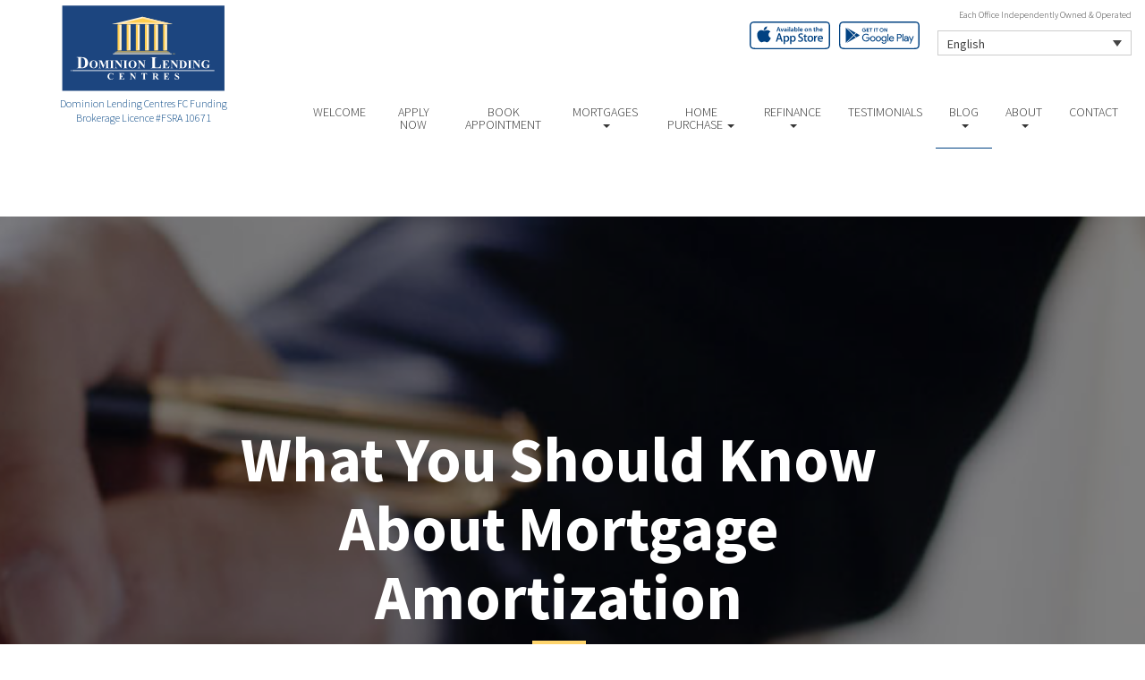

--- FILE ---
content_type: text/html; charset=UTF-8
request_url: https://kalvinchinambu.ca/what-you-should-know-about-mortgage-amortization/
body_size: 13584
content:

<!DOCTYPE html>
<html lang="en">
<head>
<meta charset="UTF-8">
<meta name="viewport" content="width=device-width, initial-scale=1">
<title>What You Should Know About Mortgage Amortization - Kalvin Chinambu Dominion Lending Centres</title>
<link href='https://fonts.googleapis.com/css?family=Raleway:500,600,700,800,900,400,300' rel='stylesheet' type='text/css'>
<link href='https://fonts.googleapis.com/css?family=Pacifico' rel='stylesheet' type='text/css'>
<link rel="profile" href="https://gmpg.org/xfn/11">
<link rel="pingback" href="https://kalvinchinambu.ca/xmlrpc.php">

<meta name='robots' content='index, follow, max-image-preview:large, max-snippet:-1, max-video-preview:-1' />
<link rel="alternate" hreflang="en" href="https://kalvinchinambu.ca/what-you-should-know-about-mortgage-amortization/" />

<!-- Open Graph Meta Tags generated by MashShare 4.0.47 - https://mashshare.net -->
<meta property="og:type" content="article" /> 
<meta property="og:title" content="What You Should Know About Mortgage Amortization" />
<meta property="og:description" content="Your mortgage amortization period is the number of years it will take you to pay off your mortgage. Depending on your choice of amortization period, it will affect how quickly you become mortgage-free as well" />
<meta property="og:image" content="https://kalvinchinambu.ca/wp-content/uploads/2016/12/our-rates.jpg" />
<meta property="og:url" content="https://kalvinchinambu.ca/what-you-should-know-about-mortgage-amortization/" />
<meta property="og:site_name" content="Dominion Lending Centres" />
<meta property="article:author" content="www.facebook.com/KcMortgages" />
<meta property="article:published_time" content="2023-05-15T13:40:05-04:00" />
<meta property="article:modified_time" content="2023-05-15T13:40:05-04:00" />
<meta property="og:updated_time" content="2023-05-15T13:40:05-04:00" />
<!-- Open Graph Meta Tags generated by MashShare 4.0.47 - https://www.mashshare.net -->
<!-- Twitter Card generated by MashShare 4.0.47 - https://www.mashshare.net -->
<meta property="og:image:width" content="1200" />
<meta property="og:image:height" content="611" />
<meta name="twitter:card" content="summary_large_image">
<meta name="twitter:title" content="What You Should Know About Mortgage Amortization">
<meta name="twitter:description" content="Your mortgage amortization period is the number of years it will take you to pay off your mortgage. Depending on your choice of amortization period, it will affect how quickly you become mortgage-free as well">
<meta name="twitter:image" content="https://kalvinchinambu.ca/wp-content/uploads/2016/12/our-rates.jpg">
<!-- Twitter Card generated by MashShare 4.0.47 - https://www.mashshare.net -->


	<!-- This site is optimized with the Yoast SEO plugin v17.1 - https://yoast.com/wordpress/plugins/seo/ -->
	<link rel="canonical" href="https://kalvinchinambu.ca/what-you-should-know-about-mortgage-amortization/" />
	<meta property="og:locale" content="en_US" />
	<meta property="og:type" content="article" />
	<meta property="og:title" content="What You Should Know About Mortgage Amortization - Dominion Lending Centres" />
	<meta property="og:description" content="Your mortgage amortization period is the number of years it will take you to pay off your mortgage. Depending on your choice of amortization period, it will affect how quickly you become mortgage-free as well as how much interest you pay over the lifetime of your mortgage (longer lifetime equals more interest, whereas a shorter [&hellip;]" />
	<meta property="og:url" content="https://kalvinchinambu.ca/what-you-should-know-about-mortgage-amortization/" />
	<meta property="og:site_name" content="Dominion Lending Centres" />
	<meta property="og:image" content="https://kalvinchinambu.ca/wp-content/uploads/2016/12/our-rates.jpg" />
	<meta property="og:image:width" content="1200" />
	<meta property="og:image:height" content="611" />
	<meta name="twitter:card" content="summary" />
	<meta name="twitter:label1" content="Est. reading time" />
	<meta name="twitter:data1" content="3 minutes" />
	<script type="application/ld+json" class="yoast-schema-graph">{"@context":"https://schema.org","@graph":[{"@type":"WebSite","@id":"https://kalvinchinambu.ca/#website","url":"https://kalvinchinambu.ca/","name":"Dominion Lending Centres","description":"DLC Broker Site","potentialAction":[{"@type":"SearchAction","target":{"@type":"EntryPoint","urlTemplate":"https://kalvinchinambu.ca/?s={search_term_string}"},"query-input":"required name=search_term_string"}],"inLanguage":"en"},{"@type":"ImageObject","@id":"https://kalvinchinambu.ca/what-you-should-know-about-mortgage-amortization/#primaryimage","inLanguage":"en","url":"https://kalvinchinambu.ca/wp-content/uploads/2016/12/our-rates.jpg","contentUrl":"https://kalvinchinambu.ca/wp-content/uploads/2016/12/our-rates.jpg","width":1200,"height":611},{"@type":"WebPage","@id":"https://kalvinchinambu.ca/what-you-should-know-about-mortgage-amortization/#webpage","url":"https://kalvinchinambu.ca/what-you-should-know-about-mortgage-amortization/","name":"What You Should Know About Mortgage Amortization - Dominion Lending Centres","isPartOf":{"@id":"https://kalvinchinambu.ca/#website"},"primaryImageOfPage":{"@id":"https://kalvinchinambu.ca/what-you-should-know-about-mortgage-amortization/#primaryimage"},"datePublished":"2023-05-15T17:40:05+00:00","dateModified":"2023-05-15T17:40:05+00:00","breadcrumb":{"@id":"https://kalvinchinambu.ca/what-you-should-know-about-mortgage-amortization/#breadcrumb"},"inLanguage":"en","potentialAction":[{"@type":"ReadAction","target":["https://kalvinchinambu.ca/what-you-should-know-about-mortgage-amortization/"]}]},{"@type":"BreadcrumbList","@id":"https://kalvinchinambu.ca/what-you-should-know-about-mortgage-amortization/#breadcrumb","itemListElement":[{"@type":"ListItem","position":1,"name":"Home","item":"https://kalvinchinambu.ca/"},{"@type":"ListItem","position":2,"name":"What You Should Know About Mortgage Amortization"}]}]}</script>
	<!-- / Yoast SEO plugin. -->


<link rel='dns-prefetch' href='//translate.google.com' />
<link rel='dns-prefetch' href='//use.fontawesome.com' />
<link rel='dns-prefetch' href='//s.w.org' />
<link rel="alternate" type="application/rss+xml" title="Dominion Lending Centres &raquo; Feed" href="https://kalvinchinambu.ca/feed/" />
<link rel="alternate" type="application/rss+xml" title="Dominion Lending Centres &raquo; Comments Feed" href="https://kalvinchinambu.ca/comments/feed/" />
		<script type="text/javascript">
			window._wpemojiSettings = {"baseUrl":"https:\/\/s.w.org\/images\/core\/emoji\/13.1.0\/72x72\/","ext":".png","svgUrl":"https:\/\/s.w.org\/images\/core\/emoji\/13.1.0\/svg\/","svgExt":".svg","source":{"concatemoji":"https:\/\/kalvinchinambu.ca\/wp-includes\/js\/wp-emoji-release.min.js?ver=5.8.1"}};
			!function(e,a,t){var n,r,o,i=a.createElement("canvas"),p=i.getContext&&i.getContext("2d");function s(e,t){var a=String.fromCharCode;p.clearRect(0,0,i.width,i.height),p.fillText(a.apply(this,e),0,0);e=i.toDataURL();return p.clearRect(0,0,i.width,i.height),p.fillText(a.apply(this,t),0,0),e===i.toDataURL()}function c(e){var t=a.createElement("script");t.src=e,t.defer=t.type="text/javascript",a.getElementsByTagName("head")[0].appendChild(t)}for(o=Array("flag","emoji"),t.supports={everything:!0,everythingExceptFlag:!0},r=0;r<o.length;r++)t.supports[o[r]]=function(e){if(!p||!p.fillText)return!1;switch(p.textBaseline="top",p.font="600 32px Arial",e){case"flag":return s([127987,65039,8205,9895,65039],[127987,65039,8203,9895,65039])?!1:!s([55356,56826,55356,56819],[55356,56826,8203,55356,56819])&&!s([55356,57332,56128,56423,56128,56418,56128,56421,56128,56430,56128,56423,56128,56447],[55356,57332,8203,56128,56423,8203,56128,56418,8203,56128,56421,8203,56128,56430,8203,56128,56423,8203,56128,56447]);case"emoji":return!s([10084,65039,8205,55357,56613],[10084,65039,8203,55357,56613])}return!1}(o[r]),t.supports.everything=t.supports.everything&&t.supports[o[r]],"flag"!==o[r]&&(t.supports.everythingExceptFlag=t.supports.everythingExceptFlag&&t.supports[o[r]]);t.supports.everythingExceptFlag=t.supports.everythingExceptFlag&&!t.supports.flag,t.DOMReady=!1,t.readyCallback=function(){t.DOMReady=!0},t.supports.everything||(n=function(){t.readyCallback()},a.addEventListener?(a.addEventListener("DOMContentLoaded",n,!1),e.addEventListener("load",n,!1)):(e.attachEvent("onload",n),a.attachEvent("onreadystatechange",function(){"complete"===a.readyState&&t.readyCallback()})),(n=t.source||{}).concatemoji?c(n.concatemoji):n.wpemoji&&n.twemoji&&(c(n.twemoji),c(n.wpemoji)))}(window,document,window._wpemojiSettings);
		</script>
		<style type="text/css">
img.wp-smiley,
img.emoji {
	display: inline !important;
	border: none !important;
	box-shadow: none !important;
	height: 1em !important;
	width: 1em !important;
	margin: 0 .07em !important;
	vertical-align: -0.1em !important;
	background: none !important;
	padding: 0 !important;
}
</style>
	<link rel='stylesheet' id='siteorigin-panels-front-css'  href='https://kalvinchinambu.ca/wp-content/mu-plugins/wpspagewizard/css/front.css?ver=2.4.17' type='text/css' media='all' />
<link rel='stylesheet' id='wp-block-library-css'  href='https://kalvinchinambu.ca/wp-includes/css/dist/block-library/style.min.css?ver=5.8.1' type='text/css' media='all' />
<link rel='stylesheet' id='google-language-translator-css'  href='https://kalvinchinambu.ca/wp-content/plugins/google-language-translator/css/style.css?ver=6.0.11' type='text/css' media='' />
<link rel='stylesheet' id='mashsb-styles-css'  href='https://kalvinchinambu.ca/wp-content/plugins/mashsharer/assets/css/mashsb.min.css?ver=4.0.47' type='text/css' media='all' />
<style id='mashsb-styles-inline-css' type='text/css'>
.mashsb-count {color:#cccccc;}[class^="mashicon-"] .text, [class*=" mashicon-"] .text{
    text-indent: -9999px !important;
    line-height: 0px;
    display: block;
    }
    [class^="mashicon-"] .text:after, [class*=" mashicon-"] .text:after {
        content: "" !important;
        text-indent: 0;
        font-size:13px;
        display: block !important;
    }
    [class^="mashicon-"], [class*=" mashicon-"] {
        width:25%;
        text-align: center !important;
    }
    [class^="mashicon-"] .icon:before, [class*=" mashicon-"] .icon:before {
        float:none;
        margin-right: 0;
    }
    .mashsb-buttons a{
       margin-right: 3px;
       margin-bottom:3px;
       min-width: 0;
       width: 41px;
    }
    .onoffswitch,
    .onoffswitch-inner:before,
    .onoffswitch-inner:after
    .onoffswitch2,
    .onoffswitch2-inner:before,
    .onoffswitch2-inner:after  {
        margin-right: 0px;
        width: 41px;
        line-height: 41px;
    }
</style>
<link rel='stylesheet' id='video_pres_style-css'  href='https://kalvinchinambu.ca/wp-content/plugins/wps_videos_client/css/video_pres.css?ver=5.8.1' type='text/css' media='all' />
<link rel='stylesheet' id='wpml-legacy-dropdown-0-css'  href='//kalvinchinambu.ca/wp-content/plugins/sitepress-multilingual-cms/templates/language-switchers/legacy-dropdown/style.min.css?ver=1' type='text/css' media='all' />
<style id='wpml-legacy-dropdown-0-inline-css' type='text/css'>
.wpml-ls-statics-shortcode_actions{background-color:#eeeeee;}.wpml-ls-statics-shortcode_actions, .wpml-ls-statics-shortcode_actions .wpml-ls-sub-menu, .wpml-ls-statics-shortcode_actions a {border-color:#cdcdcd;}.wpml-ls-statics-shortcode_actions a {color:#444444;background-color:#ffffff;}.wpml-ls-statics-shortcode_actions a:hover,.wpml-ls-statics-shortcode_actions a:focus {color:#000000;background-color:#eeeeee;}.wpml-ls-statics-shortcode_actions .wpml-ls-current-language>a {color:#444444;background-color:#ffffff;}.wpml-ls-statics-shortcode_actions .wpml-ls-current-language:hover>a, .wpml-ls-statics-shortcode_actions .wpml-ls-current-language>a:focus {color:#000000;background-color:#eeeeee;}
</style>
<link rel='stylesheet' id='wp-pagenavi-css'  href='https://kalvinchinambu.ca/wp-content/mu-plugins/wp-pagenavi/pagenavi-css.css?ver=2.70' type='text/css' media='all' />
<link rel='stylesheet' id='cms-navigation-style-base-css'  href='https://kalvinchinambu.ca/wp-content/plugins/wpml-cms-nav/res/css/cms-navigation-base.css?ver=1.5.5' type='text/css' media='screen' />
<link rel='stylesheet' id='cms-navigation-style-css'  href='https://kalvinchinambu.ca/wp-content/plugins/wpml-cms-nav/res/css/cms-navigation.css?ver=1.5.5' type='text/css' media='screen' />
<link rel='stylesheet' id='starterbs-css-css'  href='https://kalvinchinambu.ca/wp-content/themes/DLCContemporary/css/bootstrap.min.css?ver=3.1.9' type='text/css' media='all' />
<link rel='stylesheet' id='gf-bs3-css-css'  href='https://kalvinchinambu.ca/wp-content/themes/DLCContemporary/css/gravity-forms-bootstrap.css?ver=1.0.2' type='text/css' media='all' />
<link rel='stylesheet' id='base-css-css'  href='https://kalvinchinambu.ca/wp-content/themes/DLCContemporary/css/starterbs.css?ver=4.1' type='text/css' media='all' />
<link rel='stylesheet' id='editor-css-css'  href='https://kalvinchinambu.ca/wp-content/themes/DLCContemporary/css/editor.css?ver=1.0' type='text/css' media='all' />
<link rel='stylesheet' id='owl-carousel-css-css'  href='https://kalvinchinambu.ca/wp-content/themes/DLCContemporary/css/owl.carousel.css?ver=1.0' type='text/css' media='all' />
<link rel='stylesheet' id='owl-theme-css-css'  href='https://kalvinchinambu.ca/wp-content/themes/DLCContemporary/css/owl.theme.default.css?ver=1.0' type='text/css' media='all' />
<link rel='stylesheet' id='widgets-css-css'  href='https://kalvinchinambu.ca/wp-content/themes/DLCContemporary/css/widgets.css?ver=1.0' type='text/css' media='all' />
<link rel='stylesheet' id='parent-style-css'  href='https://kalvinchinambu.ca/wp-content/themes/DLCContemporary/style.css?ver=5.8.1' type='text/css' media='all' />
<link rel='stylesheet' id='child-style-css'  href='https://kalvinchinambu.ca/wp-content/themes/DLCModern/style.css?ver=5.8.1' type='text/css' media='all' />
<link rel='stylesheet' id='modern-style-css'  href='https://kalvinchinambu.ca/wp-content/themes/DLCModern/css/modern-style.css?ver=1.1.9' type='text/css' media='all' />
<link rel='stylesheet' id='modern-widgets-css'  href='https://kalvinchinambu.ca/wp-content/themes/DLCModern/css/modern-widgets.css?ver=1.0.0' type='text/css' media='all' />
<script type='text/javascript' src='https://kalvinchinambu.ca/wp-includes/js/jquery/jquery.min.js?ver=3.6.0' id='jquery-core-js'></script>
<script type='text/javascript' src='https://kalvinchinambu.ca/wp-includes/js/jquery/jquery-migrate.min.js?ver=3.3.2' id='jquery-migrate-js'></script>
<script type='text/javascript' id='mashsb-js-extra'>
/* <![CDATA[ */
var mashsb = {"shares":"0","round_shares":"1","animate_shares":"0","dynamic_buttons":"0","share_url":"https:\/\/kalvinchinambu.ca\/what-you-should-know-about-mortgage-amortization\/","title":"What+You+Should+Know+About+Mortgage+Amortization","image":"https:\/\/kalvinchinambu.ca\/wp-content\/uploads\/2016\/12\/our-rates.jpg","desc":"Your mortgage amortization period is the number of years it will take you to pay off your mortgage. Depending on your choice of amortization period, it will affect how quickly you become mortgage-free as well \u2026","hashtag":"","subscribe":"content","subscribe_url":"","activestatus":"1","singular":"1","twitter_popup":"1","refresh":"0","nonce":"fe54b11076","postid":"1769","servertime":"1763172176","ajaxurl":"https:\/\/kalvinchinambu.ca\/wp-admin\/admin-ajax.php"};
/* ]]> */
</script>
<script type='text/javascript' src='https://kalvinchinambu.ca/wp-content/plugins/mashsharer/assets/js/mashsb.min.js?ver=4.0.47' id='mashsb-js'></script>
<script type='text/javascript' src='//kalvinchinambu.ca/wp-content/plugins/sitepress-multilingual-cms/templates/language-switchers/legacy-dropdown/script.min.js?ver=1' id='wpml-legacy-dropdown-0-js'></script>
<script type='text/javascript' src='https://kalvinchinambu.ca/wp-content/themes/DLCContemporary/js/jquery.js?ver=1.0' id='jquery-js-js'></script>
<script type='text/javascript' src='https://kalvinchinambu.ca/wp-content/plugins/gravityforms/js/jquery.maskedinput.min.js?ver=1.0' id='jquery-maskedinput-js'></script>
<link rel="https://api.w.org/" href="https://kalvinchinambu.ca/wp-json/" /><link rel="alternate" type="application/json" href="https://kalvinchinambu.ca/wp-json/wp/v2/pages/1769" /><link rel="EditURI" type="application/rsd+xml" title="RSD" href="https://kalvinchinambu.ca/xmlrpc.php?rsd" />
<link rel="wlwmanifest" type="application/wlwmanifest+xml" href="https://kalvinchinambu.ca/wp-includes/wlwmanifest.xml" /> 
<meta name="generator" content="WordPress 5.8.1" />
<link rel='shortlink' href='https://kalvinchinambu.ca/?p=1769' />
<link rel="alternate" type="application/json+oembed" href="https://kalvinchinambu.ca/wp-json/oembed/1.0/embed?url=https%3A%2F%2Fkalvinchinambu.ca%2Fwhat-you-should-know-about-mortgage-amortization%2F" />
<link rel="alternate" type="text/xml+oembed" href="https://kalvinchinambu.ca/wp-json/oembed/1.0/embed?url=https%3A%2F%2Fkalvinchinambu.ca%2Fwhat-you-should-know-about-mortgage-amortization%2F&#038;format=xml" />
<meta name="generator" content="WPML ver:4.4.10 stt:1,4;" />
<style type="text/css">#google_language_translator a {display: none !important; }.goog-te-gadget {color:transparent !important;}.goog-te-gadget { font-size:0px !important; }.goog-branding { display:none; }.goog-tooltip {display: none !important;}.goog-tooltip:hover {display: none !important;}.goog-text-highlight {background-color: transparent !important; border: none !important; box-shadow: none !important;}#flags { display:none; }.goog-te-banner-frame{visibility:hidden !important;}body { top:0px !important;}</style><link rel="icon" href="https://kalvinchinambu.ca/wp-content/uploads/2017/01/cropped-DLC_icon-32x32.png" sizes="32x32" />
<link rel="icon" href="https://kalvinchinambu.ca/wp-content/uploads/2017/01/cropped-DLC_icon-192x192.png" sizes="192x192" />
<link rel="apple-touch-icon" href="https://kalvinchinambu.ca/wp-content/uploads/2017/01/cropped-DLC_icon-180x180.png" />
<meta name="msapplication-TileImage" content="https://kalvinchinambu.ca/wp-content/uploads/2017/01/cropped-DLC_icon-270x270.png" />
</head>


<body class="page-template-default page page-id-1769">
<div id="page" class="hfeed site">
		<header id="masthead" class="site-header container" role="banner">
		<nav class="navbar-fixed-top" role="navigation">
		
             <div class="container-fluid">
            	<div class="row whitey">
					
					<div class="col-md-12">
                   		<div class="main-header">
							<div class="row">
								
								<div class="col-sm-6 col-md-3">
									<div class="logo-modern">
																				<a href="https://kalvinchinambu.ca/"  rel="home" class="logo" 
										style="background-image: url('https://kalvinchinambu.ca/wp-content/themes/DLCModern/img/tempImages/logo.svg')"></a>
										<p>
											 Dominion Lending Centres FC Funding											<span class="d-block">
												Brokerage Licence #FSRA 10671											</span>
										</p>
									</div>
								  </div>

								 <div class="col-sm-6 col-md-9">   

									<p>Each Office Independently Owned &amp; Operated </p>
									
<div
	 class="wpml-ls-statics-shortcode_actions wpml-ls wpml-ls-legacy-dropdown js-wpml-ls-legacy-dropdown" id="lang_sel">
	<ul>

		<li tabindex="0" class="wpml-ls-slot-shortcode_actions wpml-ls-item wpml-ls-item-en wpml-ls-current-language wpml-ls-first-item wpml-ls-last-item wpml-ls-item-legacy-dropdown">
			<a href="#" class="js-wpml-ls-item-toggle wpml-ls-item-toggle lang_sel_sel icl-en">
                <span class="wpml-ls-native icl_lang_sel_native">English</span></a>

			<ul class="wpml-ls-sub-menu">
							</ul>

		</li>

	</ul>
</div>
									 <div class="app-buttons">
										<a class="google-btn" target="_blank" href="https://dlcapp.ca/id/424050?lang=en"><div></div></a>
										<a class="apple-btn" target="_blank" href="https://dlcapp.ca/id/424050?lang=en"><div></div></a>
									</div>
								 </div>


								<div class="col-sm-9 navigation-bar">
									
									<div class="nav-bar">
										<div class="navbar-header">
											<button type="button" class="navbar-toggle" data-toggle="collapse" data-target=".navbar-collapse">
												<span class="icon-bar"></span>
												<span class="icon-bar"></span>
												<span class="icon-bar"></span>
											</button>
										 </div> 

										<div class="navbar-collapse collapse"><ul id="main-menu" class="nav navbar-nav"><li id="menu-item-5" class="menu-item menu-item-type-post_type menu-item-object-page menu-item-home menu-item-5"><a href="https://kalvinchinambu.ca/">Welcome</a></li>
<li id="menu-item-1345" class="menu-item menu-item-type-post_type menu-item-object-page menu-item-1345"><a href="https://kalvinchinambu.ca/how-to-apply/">Apply Now</a></li>
<li id="menu-item-1585" class="menu-item menu-item-type-post_type menu-item-object-page menu-item-1585"><a href="https://kalvinchinambu.ca/book-appointment/">Book Appointment</a></li>
<li id="menu-item-20" class="menu-item menu-item-type-post_type menu-item-object-page menu-item-has-children dropdown menu-item-20"><a href="https://kalvinchinambu.ca/mortgages/" class="dropdown-toggle" data-toggle="dropdown">Mortgages <b class="caret"></b></a>
<ul class="dropdown-menu">
	<li id="menu-item-163" class="menu-item menu-item-type-post_type menu-item-object-page menu-item-163"><a href="https://kalvinchinambu.ca/mortgages/benefits-of-using-a-mortgage-professional/">Benefits of Using a Mortgage Professional</a></li>
	<li id="menu-item-166" class="menu-item menu-item-type-post_type menu-item-object-page menu-item-166"><a href="https://kalvinchinambu.ca/mortgages/mortgage-professional-cost/">How Much Does it Cost</a></li>
	<li id="menu-item-170" class="menu-item menu-item-type-post_type menu-item-object-page menu-item-170"><a href="https://kalvinchinambu.ca/mortgages/mortgage-renewal/">Mortgage Renewal</a></li>
	<li id="menu-item-165" class="menu-item menu-item-type-post_type menu-item-object-page menu-item-165"><a href="https://kalvinchinambu.ca/mortgages/home-equity/">Home Equity</a></li>
	<li id="menu-item-169" class="menu-item menu-item-type-post_type menu-item-object-page menu-item-169"><a href="https://kalvinchinambu.ca/mortgages/mortgage-life-insurance/">Mortgage Life Insurance</a></li>
	<li id="menu-item-189" class="menu-item menu-item-type-post_type menu-item-object-page menu-item-189"><a href="https://kalvinchinambu.ca/home-purchase/fixed-rate-vs-variable-rate/">Fixed Rate vs. Variable Rate</a></li>
	<li id="menu-item-1099" class="menu-item menu-item-type-post_type menu-item-object-page menu-item-1099"><a href="https://kalvinchinambu.ca/mortgages/current-rates/">Current Rates</a></li>
	<li id="menu-item-193" class="menu-item menu-item-type-post_type menu-item-object-page menu-item-193"><a href="https://kalvinchinambu.ca/home-purchase/pay-off-your-mortgage-faster/">Pay Off Your Mortgage Faster</a></li>
	<li id="menu-item-188" class="menu-item menu-item-type-post_type menu-item-object-page menu-item-188"><a href="https://kalvinchinambu.ca/home-purchase/determine-the-right-term/">Determine the Right Term</a></li>
	<li id="menu-item-195" class="menu-item menu-item-type-post_type menu-item-object-page menu-item-195"><a href="https://kalvinchinambu.ca/home-purchase/understanding-your-credit-report/">Understanding your Credit Report</a></li>
	<li id="menu-item-194" class="menu-item menu-item-type-post_type menu-item-object-page menu-item-194"><a href="https://kalvinchinambu.ca/home-purchase/self-employed-solutions/">Self-Employed Solutions</a></li>
	<li id="menu-item-1430" class="menu-item menu-item-type-post_type menu-item-object-page menu-item-1430"><a href="https://kalvinchinambu.ca/mortgages/chip/">CHIP</a></li>
</ul>
</li>
<li id="menu-item-19" class="menu-item menu-item-type-post_type menu-item-object-page menu-item-has-children dropdown menu-item-19"><a href="https://kalvinchinambu.ca/home-purchase/" class="dropdown-toggle" data-toggle="dropdown">Home Purchase <b class="caret"></b></a>
<ul class="dropdown-menu">
	<li id="menu-item-191" class="menu-item menu-item-type-post_type menu-item-object-page menu-item-191"><a href="https://kalvinchinambu.ca/home-purchase/home-purchase-overview/">Home Purchase Overview</a></li>
	<li id="menu-item-192" class="menu-item menu-item-type-post_type menu-item-object-page menu-item-192"><a href="https://kalvinchinambu.ca/home-purchase/mortgage-pre-approval/">Mortgage Pre-Approval</a></li>
	<li id="menu-item-1176" class="menu-item menu-item-type-post_type menu-item-object-page menu-item-1176"><a href="https://kalvinchinambu.ca/home-purchase/home-purchase-calculators/">Home Purchase Calculators</a></li>
</ul>
</li>
<li id="menu-item-18" class="menu-item menu-item-type-post_type menu-item-object-page menu-item-has-children dropdown menu-item-18"><a href="https://kalvinchinambu.ca/refinance/" class="dropdown-toggle" data-toggle="dropdown">Refinance <b class="caret"></b></a>
<ul class="dropdown-menu">
	<li id="menu-item-196" class="menu-item menu-item-type-post_type menu-item-object-page menu-item-196"><a href="https://kalvinchinambu.ca/refinance/">Refinance</a></li>
	<li id="menu-item-198" class="menu-item menu-item-type-post_type menu-item-object-page menu-item-198"><a href="https://kalvinchinambu.ca/refinance/refinance-calculators/">Refinance Calculators</a></li>
</ul>
</li>
<li id="menu-item-297" class="menu-item menu-item-type-post_type menu-item-object-page menu-item-297"><a href="https://kalvinchinambu.ca/about/client-testimonials/">Testimonials</a></li>
<li id="menu-item-1474" class="menu-item menu-item-type-post_type menu-item-object-page current-menu-ancestor current-menu-parent current_page_parent current_page_ancestor menu-item-has-children dropdown active menu-item-1474"><a href="https://kalvinchinambu.ca/about/blog/" class="dropdown-toggle" data-toggle="dropdown">Blog <b class="caret"></b></a>
<ul class="dropdown-menu">
	<li id="menu-item-2006" class="menu-item menu-item-type-post_type menu-item-object-page menu-item-2006"><a href="https://kalvinchinambu.ca/six-home-upgrades-that-will-make-spring-even-better/">Six Home Upgrades That Will Make Spring Even Better</a></li>
	<li id="menu-item-1998" class="menu-item menu-item-type-post_type menu-item-object-page menu-item-1998"><a href="https://kalvinchinambu.ca/unlock-tax-free-cash-with-the-chip-reverse-mortgage/">Unlock Tax-Free Cash with the CHIP Reverse Mortgage</a></li>
	<li id="menu-item-1992" class="menu-item menu-item-type-post_type menu-item-object-page menu-item-1992"><a href="https://kalvinchinambu.ca/consolidating-debt-in-retirement-with-the-chip-reverse-mortgage/">Consolidating Debt in Retirement with The CHIP Reverse Mortgage</a></li>
	<li id="menu-item-1989" class="menu-item menu-item-type-post_type menu-item-object-page menu-item-1989"><a href="https://kalvinchinambu.ca/budgeting-for-the-year-ahead/">Budgeting for the Year Ahead!</a></li>
	<li id="menu-item-1986" class="menu-item menu-item-type-post_type menu-item-object-page menu-item-1986"><a href="https://kalvinchinambu.ca/refinancing-your-mortgage-in-2025/">Refinancing Your Mortgage in 2025</a></li>
	<li id="menu-item-1983" class="menu-item menu-item-type-post_type menu-item-object-page menu-item-1983"><a href="https://kalvinchinambu.ca/diy-holiday-gifting-ideas/">DiY Holiday Gifting Ideas</a></li>
	<li id="menu-item-1978" class="menu-item menu-item-type-post_type menu-item-object-page menu-item-1978"><a href="https://kalvinchinambu.ca/first-time-homebuyer-benefits/">First-Time Homebuyer Benefits</a></li>
	<li id="menu-item-1974" class="menu-item menu-item-type-post_type menu-item-object-page menu-item-1974"><a href="https://kalvinchinambu.ca/what-the-bank-of-canada-rate-drops-mean-for-you/">What the Bank of Canada Rate Drops Mean for YOU!</a></li>
	<li id="menu-item-1971" class="menu-item menu-item-type-post_type menu-item-object-page menu-item-1971"><a href="https://kalvinchinambu.ca/best-home-features-for-pets/">Best Home Features for Pets</a></li>
	<li id="menu-item-1968" class="menu-item menu-item-type-post_type menu-item-object-page menu-item-1968"><a href="https://kalvinchinambu.ca/smart-ways-to-cut-your-energy-costs/">Smart Ways to Cut Your Energy Costs</a></li>
	<li id="menu-item-1965" class="menu-item menu-item-type-post_type menu-item-object-page menu-item-1965"><a href="https://kalvinchinambu.ca/expert-tips-for-staging-your-home/">Expert Tips for Staging Your Home</a></li>
	<li id="menu-item-1960" class="menu-item menu-item-type-post_type menu-item-object-page menu-item-1960"><a href="https://kalvinchinambu.ca/creating-a-living-legacy-with-the-chip-reverse-mortgage/">Creating a Living Legacy with the CHIP Reverse Mortgage</a></li>
	<li id="menu-item-1955" class="menu-item menu-item-type-post_type menu-item-object-page menu-item-1955"><a href="https://kalvinchinambu.ca/2024-fall-market-outlook/">2024 Fall Market Outlook</a></li>
	<li id="menu-item-1951" class="menu-item menu-item-type-post_type menu-item-object-page menu-item-1951"><a href="https://kalvinchinambu.ca/the-benefit-of-rate-holds/">The Benefit of Rate Holds</a></li>
	<li id="menu-item-1947" class="menu-item menu-item-type-post_type menu-item-object-page menu-item-1947"><a href="https://kalvinchinambu.ca/small-home-improvements-that-make-a-big-impact/">Small Home Improvements That Make a BIG Impact</a></li>
	<li id="menu-item-1944" class="menu-item menu-item-type-post_type menu-item-object-page menu-item-1944"><a href="https://kalvinchinambu.ca/closing-costs-the-real-numbers-you-need-to-budget-for/">Closing Costs – The Real Numbers You Need to Budget For</a></li>
	<li id="menu-item-1941" class="menu-item menu-item-type-post_type menu-item-object-page menu-item-1941"><a href="https://kalvinchinambu.ca/affording-that-home-renovation/">Affording That Home Renovation</a></li>
	<li id="menu-item-1935" class="menu-item menu-item-type-post_type menu-item-object-page menu-item-1935"><a href="https://kalvinchinambu.ca/7-tips-to-makeover-your-backyard/">7 Tips to Makeover Your Backyard!</a></li>
	<li id="menu-item-1929" class="menu-item menu-item-type-post_type menu-item-object-page menu-item-1929"><a href="https://kalvinchinambu.ca/going-from-a-variable-rate-to-a-fixed-rate-mortgage/">Going From a Variable Rate to a Fixed Rate Mortgage</a></li>
	<li id="menu-item-1926" class="menu-item menu-item-type-post_type menu-item-object-page menu-item-1926"><a href="https://kalvinchinambu.ca/why-the-chip-reverse-mortgage-is-an-excellent-solution-for-debt-consolidation/">Why the CHIP Reverse Mortgage is an excellent solution for debt consolidation</a></li>
	<li id="menu-item-1923" class="menu-item menu-item-type-post_type menu-item-object-page menu-item-1923"><a href="https://kalvinchinambu.ca/proven-strategies-to-lower-your-interest-rate/">Proven Strategies To Lower Your Interest Rate</a></li>
	<li id="menu-item-1919" class="menu-item menu-item-type-post_type menu-item-object-page menu-item-1919"><a href="https://kalvinchinambu.ca/alternative-lending-managing-mortgage-affordability/">Alternative Lending: Managing Mortgage Affordability</a></li>
	<li id="menu-item-1915" class="menu-item menu-item-type-post_type menu-item-object-page menu-item-1915"><a href="https://kalvinchinambu.ca/5-ways-to-turn-your-home-into-a-staycation-paradise/">5 Ways to Turn Your Home into a Staycation Paradise</a></li>
	<li id="menu-item-1911" class="menu-item menu-item-type-post_type menu-item-object-page menu-item-1911"><a href="https://kalvinchinambu.ca/yard-appeal-ideas-for-the-biggest-roi/">Yard Appeal Ideas for The Biggest ROI</a></li>
	<li id="menu-item-1907" class="menu-item menu-item-type-post_type menu-item-object-page menu-item-1907"><a href="https://kalvinchinambu.ca/tapping-into-your-homes-equity-with-the-chip-reverse-mortgage/">Tapping into Your Home’s Equity with the CHIP Reverse Mortgage</a></li>
	<li id="menu-item-1904" class="menu-item menu-item-type-post_type menu-item-object-page menu-item-1904"><a href="https://kalvinchinambu.ca/5-tips-to-manage-financial-stress/">5 Tips to Manage Financial Stress</a></li>
	<li id="menu-item-1900" class="menu-item menu-item-type-post_type menu-item-object-page menu-item-1900"><a href="https://kalvinchinambu.ca/tips-to-improve-your-credit-score/">Tips to Improve Your Credit Score</a></li>
	<li id="menu-item-1895" class="menu-item menu-item-type-post_type menu-item-object-page menu-item-1895"><a href="https://kalvinchinambu.ca/what-you-need-to-know-about-smart-homes/">What You Need to Know About Smart Homes!</a></li>
	<li id="menu-item-1890" class="menu-item menu-item-type-post_type menu-item-object-page menu-item-1890"><a href="https://kalvinchinambu.ca/unlocking-a-year-of-possibilities-achieve-your-2024-resolutions-with-the-chip-reverse-mortgage/">Unlocking a Year of Possibilities: Achieve Your 2024 Resolutions with the CHIP Reverse Mortgage</a></li>
	<li id="menu-item-1886" class="menu-item menu-item-type-post_type menu-item-object-page menu-item-1886"><a href="https://kalvinchinambu.ca/amortization-options/">Amortization Options</a></li>
	<li id="menu-item-1883" class="menu-item menu-item-type-post_type menu-item-object-page menu-item-1883"><a href="https://kalvinchinambu.ca/making-your-home-workspace-more-productive/">Making Your Home Workspace More Productive</a></li>
	<li id="menu-item-1878" class="menu-item menu-item-type-post_type menu-item-object-page menu-item-1878"><a href="https://kalvinchinambu.ca/estate-planning-are-you-covered/">Estate Planning: Are You Covered?</a></li>
	<li id="menu-item-1871" class="menu-item menu-item-type-post_type menu-item-object-page menu-item-1871"><a href="https://kalvinchinambu.ca/mortgage-renewal-benefits/">Mortgage Renewal Benefits</a></li>
	<li id="menu-item-1868" class="menu-item menu-item-type-post_type menu-item-object-page menu-item-1868"><a href="https://kalvinchinambu.ca/winterizing-your-home/">Winterizing Your Home</a></li>
	<li id="menu-item-1863" class="menu-item menu-item-type-post_type menu-item-object-page menu-item-1863"><a href="https://kalvinchinambu.ca/avoid-costly-mistakes-when-building-a-new-home/">Avoid Costly Mistakes When Building a New Home</a></li>
	<li id="menu-item-1860" class="menu-item menu-item-type-post_type menu-item-object-page menu-item-1860"><a href="https://kalvinchinambu.ca/mortgage-types-101/">Mortgage Types 101</a></li>
	<li id="menu-item-1856" class="menu-item menu-item-type-post_type menu-item-object-page menu-item-1856"><a href="https://kalvinchinambu.ca/is-your-financial-game-on-point-weve-got-tips/">Is your financial game on point? We’ve got tips!</a></li>
	<li id="menu-item-1853" class="menu-item menu-item-type-post_type menu-item-object-page menu-item-1853"><a href="https://kalvinchinambu.ca/advice-on-buying-historic-homes/">Advice on Buying Historic Homes</a></li>
	<li id="menu-item-1850" class="menu-item menu-item-type-post_type menu-item-object-page menu-item-1850"><a href="https://kalvinchinambu.ca/escrow-and-what-you-need-to-know/">Escrow and What You Need to Know</a></li>
	<li id="menu-item-1847" class="menu-item menu-item-type-post_type menu-item-object-page menu-item-1847"><a href="https://kalvinchinambu.ca/so-you-need-a-tenant/">So, you need a tenant</a></li>
	<li id="menu-item-1842" class="menu-item menu-item-type-post_type menu-item-object-page menu-item-1842"><a href="https://kalvinchinambu.ca/the-true-cost-of-downsizing/">The True Cost of Downsizing</a></li>
	<li id="menu-item-1836" class="menu-item menu-item-type-post_type menu-item-object-page menu-item-1836"><a href="https://kalvinchinambu.ca/6-things-for-co-signers-to-consider/">6 Things for Co-Signers to Consider</a></li>
	<li id="menu-item-1832" class="menu-item menu-item-type-post_type menu-item-object-page menu-item-1832"><a href="https://kalvinchinambu.ca/fall-market-update/">2023 Fall Market Update</a></li>
	<li id="menu-item-1829" class="menu-item menu-item-type-post_type menu-item-object-page menu-item-1829"><a href="https://kalvinchinambu.ca/avoiding-a-fall-financial-storm/">Avoiding a Fall Financial Storm!</a></li>
	<li id="menu-item-1824" class="menu-item menu-item-type-post_type menu-item-object-page menu-item-1824"><a href="https://kalvinchinambu.ca/how-do-you-measure-your-financial-growth/">How do you Measure Your Financial Growth?</a></li>
	<li id="menu-item-1821" class="menu-item menu-item-type-post_type menu-item-object-page menu-item-1821"><a href="https://kalvinchinambu.ca/converting-your-basement-to-an-income-suite/">Converting Your Basement to an Income Suite</a></li>
	<li id="menu-item-1817" class="menu-item menu-item-type-post_type menu-item-object-page menu-item-1817"><a href="https://kalvinchinambu.ca/mortgage-portability/">Mortgage Portability</a></li>
	<li id="menu-item-1812" class="menu-item menu-item-type-post_type menu-item-object-page menu-item-1812"><a href="https://kalvinchinambu.ca/how-to-talk-to-your-kids-about-finances/">How to Talk to Your Kids about Finances</a></li>
	<li id="menu-item-1807" class="menu-item menu-item-type-post_type menu-item-object-page menu-item-1807"><a href="https://kalvinchinambu.ca/choosing-your-ideal-payment-frequency/">Choosing Your Ideal Payment Frequency</a></li>
	<li id="menu-item-1803" class="menu-item menu-item-type-post_type menu-item-object-page menu-item-1803"><a href="https://kalvinchinambu.ca/market-beware-subject-free-offers/">Market Beware: Subject Free Offers</a></li>
	<li id="menu-item-1800" class="menu-item menu-item-type-post_type menu-item-object-page menu-item-1800"><a href="https://kalvinchinambu.ca/home-renovations-reality-vs-television/">Home Renovations – Reality vs. Television</a></li>
	<li id="menu-item-1797" class="menu-item menu-item-type-post_type menu-item-object-page menu-item-1797"><a href="https://kalvinchinambu.ca/strata-insurance-the-importance-of-deductible-coverage/">Strata Insurance: The Importance of Deductible Coverage</a></li>
	<li id="menu-item-1794" class="menu-item menu-item-type-post_type menu-item-object-page menu-item-1794"><a href="https://kalvinchinambu.ca/what-is-alternative-lending/">What is Alternative Lending?</a></li>
	<li id="menu-item-1789" class="menu-item menu-item-type-post_type menu-item-object-page menu-item-1789"><a href="https://kalvinchinambu.ca/after-you-buy-closing-tips/">After You Buy – Closing Tips</a></li>
	<li id="menu-item-1786" class="menu-item menu-item-type-post_type menu-item-object-page menu-item-1786"><a href="https://kalvinchinambu.ca/the-two-most-costly-words-in-personal-finance/">The Two Most Costly Words in Personal Finance</a></li>
	<li id="menu-item-1783" class="menu-item menu-item-type-post_type menu-item-object-page menu-item-1783"><a href="https://kalvinchinambu.ca/how-job-loss-affects-your-mortgage-application/">How Job Loss Affects Your Mortgage Application</a></li>
	<li id="menu-item-1780" class="menu-item menu-item-type-post_type menu-item-object-page menu-item-1780"><a href="https://kalvinchinambu.ca/dont-be-house-poor/">Don’t Be House Poor</a></li>
	<li id="menu-item-1777" class="menu-item menu-item-type-post_type menu-item-object-page menu-item-1777"><a href="https://kalvinchinambu.ca/make-your-mortgage-work-for-you/">Make Your Mortgage Work for You</a></li>
	<li id="menu-item-1774" class="menu-item menu-item-type-post_type menu-item-object-page menu-item-1774"><a href="https://kalvinchinambu.ca/how-to-pay-off-your-mortgage-faster/">How to Pay Off Your Mortgage Faster</a></li>
	<li id="menu-item-1771" class="menu-item menu-item-type-post_type menu-item-object-page current-menu-item page_item page-item-1769 current_page_item active menu-item-1771 active "><a href="https://kalvinchinambu.ca/what-you-should-know-about-mortgage-amortization/">What You Should Know About Mortgage Amortization</a></li>
	<li id="menu-item-1768" class="menu-item menu-item-type-post_type menu-item-object-page menu-item-1768"><a href="https://kalvinchinambu.ca/frequently-and-not-so-frequently-asked-mortgage-questions/">Frequently (and not so frequently!) Asked Mortgage Questions</a></li>
	<li id="menu-item-1765" class="menu-item menu-item-type-post_type menu-item-object-page menu-item-1765"><a href="https://kalvinchinambu.ca/self-employed-and-seeking-a-mortgage/">Self-Employed and Seeking a Mortgage</a></li>
	<li id="menu-item-1762" class="menu-item menu-item-type-post_type menu-item-object-page menu-item-1762"><a href="https://kalvinchinambu.ca/5-steps-to-getting-a-mortgage/">5 Steps to Getting a Mortgage</a></li>
	<li id="menu-item-1759" class="menu-item menu-item-type-post_type menu-item-object-page menu-item-1759"><a href="https://kalvinchinambu.ca/what-is-the-first-time-homebuyer-incentive/">What is the First Time Homebuyer Incentive?</a></li>
	<li id="menu-item-1756" class="menu-item menu-item-type-post_type menu-item-object-page menu-item-1756"><a href="https://kalvinchinambu.ca/what-is-an-uninsurable-mortgage/">What is an Uninsurable Mortgage?</a></li>
	<li id="menu-item-1753" class="menu-item menu-item-type-post_type menu-item-object-page menu-item-1753"><a href="https://kalvinchinambu.ca/do-you-need-title-insurance-for-a-new-build-home/">Do you need title insurance for a new-build home?</a></li>
	<li id="menu-item-1748" class="menu-item menu-item-type-post_type menu-item-object-page menu-item-1748"><a href="https://kalvinchinambu.ca/selling-your-home-in-the-spring/">Selling Your Home in the Spring</a></li>
	<li id="menu-item-1745" class="menu-item menu-item-type-post_type menu-item-object-page menu-item-1745"><a href="https://kalvinchinambu.ca/need-an-appraisal-tips-for-success/">Need an Appraisal? Tips for Success</a></li>
	<li id="menu-item-1733" class="menu-item menu-item-type-post_type menu-item-object-page menu-item-1733"><a href="https://kalvinchinambu.ca/the-importance-of-a-pre-approval/">The Importance of a Pre-Approval</a></li>
	<li id="menu-item-1730" class="menu-item menu-item-type-post_type menu-item-object-page menu-item-1730"><a href="https://kalvinchinambu.ca/mortgages-and-corporations/">Mortgages and Corporations</a></li>
	<li id="menu-item-1727" class="menu-item menu-item-type-post_type menu-item-object-page menu-item-1727"><a href="https://kalvinchinambu.ca/recession-proofing-your-finances/">Recession Proofing Your Finances</a></li>
	<li id="menu-item-1723" class="menu-item menu-item-type-post_type menu-item-object-page menu-item-1723"><a href="https://kalvinchinambu.ca/4-key-things-to-know-about-a-second-mortgage/">4 Key Things to Know about a Second Mortgage</a></li>
	<li id="menu-item-1720" class="menu-item menu-item-type-post_type menu-item-object-page menu-item-1720"><a href="https://kalvinchinambu.ca/what-to-know-about-title-insurance/">What to Know About Title Insurance</a></li>
	<li id="menu-item-1717" class="menu-item menu-item-type-post_type menu-item-object-page menu-item-1717"><a href="https://kalvinchinambu.ca/10-money-saving-tips/">10 Money Saving Tips</a></li>
	<li id="menu-item-1714" class="menu-item menu-item-type-post_type menu-item-object-page menu-item-1714"><a href="https://kalvinchinambu.ca/post-holiday-debt-consolidate-today/">Post-Holiday Debt? Consolidate Today!</a></li>
	<li id="menu-item-1711" class="menu-item menu-item-type-post_type menu-item-object-page menu-item-1711"><a href="https://kalvinchinambu.ca/facts-about-using-a-guarantor/">Facts About Using a Guarantor</a></li>
	<li id="menu-item-1708" class="menu-item menu-item-type-post_type menu-item-object-page menu-item-1708"><a href="https://kalvinchinambu.ca/10-must-know-credit-score-facts/">10 “Must Know” Credit Score Facts</a></li>
	<li id="menu-item-1704" class="menu-item menu-item-type-post_type menu-item-object-page menu-item-1704"><a href="https://kalvinchinambu.ca/when-higher-rates-can-be-better/">When Higher Rates Can be Better</a></li>
	<li id="menu-item-1476" class="menu-item menu-item-type-post_type menu-item-object-page menu-item-1476"><a href="https://kalvinchinambu.ca/three-important-tips-first-time-homebuyers/">Three Tips For First-Time Homebuyers</a></li>
	<li id="menu-item-1567" class="menu-item menu-item-type-post_type menu-item-object-page menu-item-1567"><a href="https://kalvinchinambu.ca/how-to-save-with-a-variable-mortgage/">How to Save with a Variable Mortgage</a></li>
	<li id="menu-item-1514" class="menu-item menu-item-type-post_type menu-item-object-page menu-item-1514"><a href="https://kalvinchinambu.ca/renewing-your-mortgage/">Renewing Your Mortgage</a></li>
	<li id="menu-item-1557" class="menu-item menu-item-type-post_type menu-item-object-page menu-item-1557"><a href="https://kalvinchinambu.ca/refinancing-your-home/">Refinancing Your Home</a></li>
	<li id="menu-item-1498" class="menu-item menu-item-type-post_type menu-item-object-page menu-item-1498"><a href="https://kalvinchinambu.ca/theres-always-an-alternative/">There’s Always an Alternative</a></li>
	<li id="menu-item-1520" class="menu-item menu-item-type-post_type menu-item-object-page menu-item-1520"><a href="https://kalvinchinambu.ca/your-quick-guide-to-your-best-short-term-financing-options/">Your quick guide to your best short-term financing options</a></li>
	<li id="menu-item-1503" class="menu-item menu-item-type-post_type menu-item-object-page menu-item-1503"><a href="https://kalvinchinambu.ca/the-art-of-leveraging/">The Art of Leveraging</a></li>
	<li id="menu-item-1570" class="menu-item menu-item-type-post_type menu-item-object-page menu-item-1570"><a href="https://kalvinchinambu.ca/renting-vs-buying-what-you-need-to-know/">Renting Vs. Buying: What You Need to Know!</a></li>
	<li id="menu-item-1591" class="menu-item menu-item-type-post_type menu-item-object-page menu-item-1591"><a href="https://kalvinchinambu.ca/investment-properties/">Investment Properties</a></li>
	<li id="menu-item-1594" class="menu-item menu-item-type-post_type menu-item-object-page menu-item-1594"><a href="https://kalvinchinambu.ca/the-credit-challenge/">The Credit Challenge</a></li>
	<li id="menu-item-1607" class="menu-item menu-item-type-post_type menu-item-object-page menu-item-1607"><a href="https://kalvinchinambu.ca/process-in-the-paperwork/">Process in the Paperwork</a></li>
	<li id="menu-item-1614" class="menu-item menu-item-type-post_type menu-item-object-page menu-item-1614"><a href="https://kalvinchinambu.ca/benefits-of-home-ownership/">Benefits of Home Ownership</a></li>
	<li id="menu-item-1617" class="menu-item menu-item-type-post_type menu-item-object-page menu-item-1617"><a href="https://kalvinchinambu.ca/your-home-buying-a-team/">Your Home Buying A-Team</a></li>
	<li id="menu-item-1629" class="menu-item menu-item-type-post_type menu-item-object-page menu-item-1629"><a href="https://kalvinchinambu.ca/how-bridge-financing-works/">How Bridge Financing Works</a></li>
	<li id="menu-item-1620" class="menu-item menu-item-type-post_type menu-item-object-page menu-item-1620"><a href="https://kalvinchinambu.ca/the-rate-debate/">The Rate Debate</a></li>
	<li id="menu-item-1626" class="menu-item menu-item-type-post_type menu-item-object-page menu-item-1626"><a href="https://kalvinchinambu.ca/9-reasons-people-break-their-mortgage/">9 Reasons People Break Their Mortgage</a></li>
	<li id="menu-item-1661" class="menu-item menu-item-type-post_type menu-item-object-page menu-item-1661"><a href="https://kalvinchinambu.ca/5-reasons-you-dont-qualify-for-a-mortgage/">5 Reasons You Don’t Qualify for a Mortgage</a></li>
	<li id="menu-item-1676" class="menu-item menu-item-type-post_type menu-item-object-page menu-item-1676"><a href="https://kalvinchinambu.ca/understanding-insurance/">Understanding Insurance</a></li>
	<li id="menu-item-1679" class="menu-item menu-item-type-post_type menu-item-object-page menu-item-1679"><a href="https://kalvinchinambu.ca/second-mortgages-what-you-need-to-know/">Second Mortgages: What You Need to Know</a></li>
	<li id="menu-item-1682" class="menu-item menu-item-type-post_type menu-item-object-page menu-item-1682"><a href="https://kalvinchinambu.ca/10-ways-to-plug-money-leaks/">10 Ways to Plug Money Leaks</a></li>
	<li id="menu-item-1685" class="menu-item menu-item-type-post_type menu-item-object-page menu-item-1685"><a href="https://kalvinchinambu.ca/understanding-your-mortgage-rate/">Understanding Your Mortgage Rate</a></li>
	<li id="menu-item-1688" class="menu-item menu-item-type-post_type menu-item-object-page menu-item-1688"><a href="https://kalvinchinambu.ca/getting-a-mortgage-after-bankruptcy/">Getting a Mortgage After Bankruptcy</a></li>
	<li id="menu-item-1693" class="menu-item menu-item-type-post_type menu-item-object-page menu-item-1693"><a href="https://kalvinchinambu.ca/what-to-know-about-porting-your-mortgage/">What to Know about Porting Your Mortgage</a></li>
	<li id="menu-item-1697" class="menu-item menu-item-type-post_type menu-item-object-page menu-item-1697"><a href="https://kalvinchinambu.ca/getting-started-in-the-financial-markets/">Getting Started in the Financial Markets</a></li>
	<li id="menu-item-1700" class="menu-item menu-item-type-post_type menu-item-object-page menu-item-1700"><a href="https://kalvinchinambu.ca/4-financial-myths/">4 Financial Myths</a></li>
</ul>
</li>
<li id="menu-item-17" class="menu-item menu-item-type-post_type menu-item-object-page menu-item-has-children dropdown menu-item-17"><a href="https://kalvinchinambu.ca/about/" class="dropdown-toggle" data-toggle="dropdown">About <b class="caret"></b></a>
<ul class="dropdown-menu">
	<li id="menu-item-1342" class="menu-item menu-item-type-post_type menu-item-object-page menu-item-1342"><a href="https://kalvinchinambu.ca/about/bio/">About Kalvin Chinambu</a></li>
	<li id="menu-item-293" class="menu-item menu-item-type-post_type menu-item-object-page menu-item-293"><a href="https://kalvinchinambu.ca/about/about-dominion-lending-centres/">About Dominion Lending Centres</a></li>
	<li id="menu-item-295" class="menu-item menu-item-type-post_type menu-item-object-page menu-item-295"><a href="https://kalvinchinambu.ca/about/lenders-associates/">Lenders &#038; Associations</a></li>
	<li id="menu-item-1134" class="menu-item menu-item-type-post_type menu-item-object-page menu-item-1134"><a href="https://kalvinchinambu.ca/commercial-leasing/">Commercial &#038; Leasing</a></li>
	<li id="menu-item-1245" class="our-house menu-item menu-item-type-custom menu-item-object-custom menu-item-1245"><a href="/our-house-magazine">Our House Magazine</a></li>
	<li id="menu-item-296" class="menu-item menu-item-type-post_type menu-item-object-page menu-item-296"><a href="https://kalvinchinambu.ca/about/resources/">Resources</a></li>
	<li id="menu-item-1444" class="menu-item menu-item-type-post_type menu-item-object-page menu-item-1444"><a href="https://kalvinchinambu.ca/referral-form/">Referral Form</a></li>
	<li id="menu-item-1536" class="menu-item menu-item-type-post_type menu-item-object-page menu-item-1536"><a href="https://kalvinchinambu.ca/vip-club/">VIP Club</a></li>
	<li id="menu-item-1739" class="menu-item menu-item-type-post_type menu-item-object-page menu-item-1739"><a href="https://kalvinchinambu.ca/2024-first-time-homebuyer/">Home Buyer’s Manual</a></li>
</ul>
</li>
<li id="menu-item-1196" class="menu-item menu-item-type-post_type menu-item-object-page menu-item-1196"><a href="https://kalvinchinambu.ca/about/contact/">Contact</a></li>
</ul></div>
									 </div>
								 </div>
							
						</dvi>
                       </div> 
                     </div> 
                    </div>  
                   
				</div>
			</div>
         </div>
		</nav>
		
	</header>

	<div id="content" class="site-content">
    	
    <section class="top-area" style="background-image: url(https://kalvinchinambu.ca/wp-content/uploads/2016/12/our-rates.jpg ) !important;">
        <div class="container-fluid main">
            <div class="row">
                <div class="col-md-12">
                    <div class="introduction">
                        <div class="internal">
                            <div class="col-sm-10 col-sm-offset-1">
                                <h1 class="page-title">What You Should Know About Mortgage Amortization</h1>
                                    <p>Your mortgage amortization period is the number of years it will take you to pay off your mortgage. Depending on your choice of amortization period, it will affect how quickly you become mortgage-free as well as how much interest you pay over the lifetime of your mortgage (longer lifetime equals more interest, whereas a shorter [&hellip;]</p>
                            </div>

                        </div>
                    </div>
                </div>
            </div>
        </div>
        <a class="scroll-arrow" href="#scrolltothis"></a>
    </section>

<section class="main-area internal-pages" id="scrolltothis">
    <div class="container-fluid main">
        <div class="col-md-12">
            <div class="row">
                <div class="content-area">

                    <div class="widget-area">
                        <div class="col-md-8 content-area">
                            <main id="main" class="site-main" role="main">
                                <div class="row">

                                    <!-- Main Content Area -->
                                    <div class="col-md-12">
                                        <div class="main-content-box">
                                            <p>Your mortgage amortization period is the number of years it will take you to pay off your mortgage. Depending on your choice of amortization period, it will affect how quickly you become mortgage-free as well as how much interest you pay over the lifetime of your mortgage (longer lifetime equals more interest, whereas a shorter lifetime equals less interest but also bigger payments).</p>
<p>Let’s start by looking at the mortgage industry benchmark amortization period. This is typically a 25-year period and is the standard that is used by majority of lenders when it comes to discussing mortgage products. It is also typically the basis for standard mortgage calculators.</p>
<p>While this is the standard, it is not the only option when it comes to your mortgage amortization. In fact, mortgage amortizations can be as short as 5-years and as long as 35-years!</p>
<p>As mentioned,  opting for a shorter amortization period will result in paying less interest overall during the life of your mortgage. Choosing this amortization schedule means you will also become mortgage-free faster and have access to your home equity sooner! However, if you choose to pay off your mortgage over a shorter time-frame, you will have higher payments per month. If your income is irregular, you are at the maximum end of your monthly budget or this is your first home, you may not benefit from a shorter amortization and having more cash flow tied up in your monthly mortgage payments.</p>
<p>When it comes to choosing a longer amortization period, there are definitely still advantages. The first is that you have smaller monthly mortgage payments, which can make home ownership less daunting for first-time buyers as well as free up additional monthly cash flow for other bills or endeavors. A longer amortization also has its advantages when it comes to buying a home as choosing a longer amortization period can often get you into your dream home sooner, due to utilizing standard mortgage payments versus accelerated. In some cases, with your payments happening over a larger period of time, you may also qualify for a slightly higher value mortgage than a shorter amortization depending on your situation.</p>
<p>Your mortgage professional will be able to help you choose the amortization that best suits your unique requirements and ensures you have adequate cash flow. However, it is important to mention that you are not stuck with the amortization schedule you choose at the time you get your mortgage. You are able to shorten or lengthen your amortization, as well as consider making extra payments on your mortgage (if you set up pre-payment options), at a later date.</p>
<p>Ideally, you are re-evaluating your mortgage at renewal time (every 3, 5 or 10 years depending on your mortgage product). During renewal is a great time to review your amortization and payment schedules or make changes if they are no longer working for you.</p>
<p>If you have any questions or are looking to get started on purchasing a home, don’t hesitate to reach out to me!</p>
                                        </div>

                                        <!-- CALCULATORS -->

                                        
                                        
                                                                                
                                        
                                        


                                        
                                        
                                            
                                            
                                                                            </div>
                            </main>
                        </div>
                        <div class="hidden-sm col-md-4 sidebar">
                                                    </div>
                    </div>
                </div>
            </div>
        </div>
    </div>
</section>

</div>
</div>

	
   	<footer> 
     <div class="container-fluid">
       <div class="footer">   
              <div class="top-footer">
                <div class="row">
                     <div class="col-sm-6 col-md-5 col-md-offset-2">
                                                 <div class="profile-thumbnail" style="background-image: url('https://media.dominionintranet.ca/emp/images/m17845_1757513260.jpg')">
                        </div>
                                                  
                        <div class="agent-details">
                                 <p class="name">Kalvin Chinambu</p>
                            	 <p class="title">Mortgage Broker</p>
                                 
                                                                  <p class="d-block">
                                    Originator Licence #M19002844                                 </p>
                                                                 
                                                              <p  class="contact-detail"><b>Email: </b><a href="mailto:kalvinchinambu@dominionlending.ca">kalvinchinambu@dominionlending.ca</a></p>
                                                                                      <p class="contact-detail"><b>Tel: </b><a href="tel:289-489-2152">289-489-2152</a></p>
                                                                                                                                        </div>
                     </div>
                        
                            <div class="col-sm-2">
                                                                <div class="address">
                                    <h2>Address</h2>
                                    <p>301 Fruitland Road<br />
                                        Stoney Creek, ON<br />
                                        L8E 5M1, Canada</p>
                                 </div>
                                                            </div>
                            
                            <div class="col-sm-3"> 
                                
                                
                                <ul class="social">
                                                                        <li><a href="https://www.twitter.com/DLCCanadaInc" target="_blank"><i class="fa fa-twitter" aria-hidden="true"></i></a></li>
                                                                                                            <li><a href="https://www.facebook.com/KcMortgages" target="_blank"><i class="fa fa-facebook" aria-hidden="true"></i></a></li>
                                                                                                                                                                                                                        <li><a href="https://www.youtube.com/user/DLCcanada" target="_blank"><i class="fa fa-youtube" aria-hidden="true"></i></a></li>
                                                                                                            <li><a href="https://www.instagram.com/kc.mortgages" target="_blank"><i class="fa fa-instagram" aria-hidden="true"></i></a></li>
                                                                                                        </ul>
                                
                             </div>                
                        </div>
                   </div>
            </div>
         </div>
    
       <div class="btm-footer">
       	<div class="container">
                        <p>&copy; 2025 Dominion Lending Centres 
                <a href="/terms-of-use/">Terms of Use</a> | 
                <a href="/privacy-policy/">Privacy Policy</a>
            </p>
            
        </div>
       </div>
     </footer>

<div id="flags" style="display:none" class="size18"><ul id="sortable" class="ui-sortable"><li id="English"><a href="#" title="English" class="nturl notranslate en flag united-states"></a></li></ul></div><div id='glt-footer'><div id="google_language_translator" class="default-language-en"></div></div><script>function GoogleLanguageTranslatorInit() { new google.translate.TranslateElement({pageLanguage: 'en', includedLanguages:'en', autoDisplay: false}, 'google_language_translator');}</script><script type='text/javascript' src='https://kalvinchinambu.ca/wp-content/plugins/google-language-translator/js/scripts.js?ver=6.0.11' id='scripts-js'></script>
<script type='text/javascript' src='//translate.google.com/translate_a/element.js?cb=GoogleLanguageTranslatorInit' id='scripts-google-js'></script>
<script type='text/javascript' src='https://kalvinchinambu.ca/wp-content/plugins/wps_videos_client/js/video_pres.js?ver=1.0' id='video_pres-js'></script>
<script type='text/javascript' src='https://kalvinchinambu.ca/wp-content/themes/DLCContemporary/js/bootstrap.min.js?ver=3.1.1' id='starterbs-js-js'></script>
<script type='text/javascript' src='https://kalvinchinambu.ca/wp-content/themes/DLCContemporary/js/carousel.js?ver=1.0.1' id='carousel-js-js'></script>
<script type='text/javascript' src='https://kalvinchinambu.ca/wp-content/themes/DLCContemporary/js/easing.js?ver=1.0.1' id='easing-js-js'></script>
<script type='text/javascript' src='https://kalvinchinambu.ca/wp-content/themes/DLCContemporary/js/starterbs.js?ver=1.2' id='base-js-js'></script>
<script type='text/javascript' src='https://kalvinchinambu.ca/wp-content/themes/DLCContemporary/js/owl.carousel.js?ver=1.0' id='owl-carousel-js-js'></script>
<script type='text/javascript' src='https://use.fontawesome.com/b876cd329b.js?ver=1.0' id='fontawesome-js-js'></script>
<script type='text/javascript' src='https://kalvinchinambu.ca/wp-includes/js/wp-embed.min.js?ver=5.8.1' id='wp-embed-js'></script>
<script>
$(function() {
  $('a[href*="#"]:not([href="#"])').click(function() {
    if (location.pathname.replace(/^\//,'') == this.pathname.replace(/^\//,'') && location.hostname == this.hostname) {
      var target = $(this.hash);
      target = target.length ? target : $('[name=' + this.hash.slice(1) +']');
      if (target.length) {
        $('html, body').animate({
          scrollTop: target.offset().top-150
        }, 700);
        return false;
      }
    }
  });
});
</script>
</body>
</html>


--- FILE ---
content_type: text/css; charset=utf-8
request_url: https://kalvinchinambu.ca/wp-content/themes/DLCContemporary/style.css?ver=5.8.1
body_size: 356
content:
/*
Theme Name: Dominion Lending Centres - Contemporary Template
Theme URI: http://604press.com
Author: Simon Moore @ 604media
Author URI: https://dlc.ca
Description: Custom Wordpress Theme for Dominion Lending Centres.
Version: 0.1
License: GNU General Public License
License URI: license.txt
Text Domain: starterbs
Domain Path: /languages/
Tags:

This theme, like WordPress, is licensed under the GPL.
Use it to make something cool, have fun, and share what you've learned with others.

Bootstrap Starter si based on Twitter Bootstrap 3 

*/

--- FILE ---
content_type: text/css; charset=utf-8
request_url: https://kalvinchinambu.ca/wp-content/themes/DLCModern/css/modern-style.css?ver=1.1.9
body_size: 4471
content:
@charset "UTF-8";
/**
 *
 * @author Simon Moore @ 604media | https://dlc.ca
 * @package DLC Classic
*/
html,body{height:100%;}
html, body { background:#fff}
.container.main{ background:transparent}
.container-fluid{  max-width: 1560px;
      width: 100%;}
.container.header{ padding-top:0; background:#fff}

.top-area h1, .carousel-caption h3{ text-transform:uppercase}
h1, h2, h3{ font-weight:200; font-family: 'Source Sans Pro', sans-serif;}
p{ font-size:21px; text-align:center}

html {
  margin-top: 150px;
}



/* HEADER */
.whitey{ background:#fff}
.top-header{ border-bottom:none; background:#fff; border-bottom:none; width:auto}
.logo-modern{ margin-top:-20px}
.logo-modern .logo{width: auto; height: 98px; background-size:contain; background-repeat:no-repeat; position:relative; margin-top:25px; background-position: center center; display:block}
.main-header{ overflow:visible}
.main-header .logo-modern p{ position:relative; margin:5px 0 0 0; color:#004282; bottom:0; font-size:12px; text-align:center; width:auto; float:none}
.main-header p {  font-size: 10px; width:auto; float:right; margin-top:10px}
.main-header a.language{ background:none; position:relative;  height:auto; padding:0; font-weight:200; font-size: 10px; top:auto; right:auto; margin-left:10px }
.profile-image {-ms-transform: rotate(0deg); -webkit-transform: rotate(0deg); transform: rotate(0deg); background-size:cover;}
.main-header{ height:auto; padding-bottom:0}
.agent-details ul li{ margin-right:10px; margin-left:0}
.agent-details ul li:nth-of-type(3){ clear:none}
.agent-details h2{  font-size:32px; font-weight:200}
.agent-details h3{ font-weight:200; text-transform:uppercase}
.introduction, .blog .introduction, .archive .introduction, .single .introduction{ background:transparent; width:100%; position:relative; z-index:5; text-align:center;    -webkit-transform: rotate(0deg);  transform: rotate(0deg); height:auto; top:0; right:0}
.introduction .internal{ padding:0;  -webkit-transform: rotate(0deg);  transform: rotate(0deg); margin:50px 0 0 0; }
.top-image{ height:inherit}
.top-area p{color: #fff; font-weight: 300;  font-size: 25px; line-height: 1.3; padding-bottom: 70px;}
.top-area h1, .blog .top-area .introduction h1, .archive .top-area .introduction h1, .single .top-area .introduction h1 { font-size: 70px; font-weight: bold;  color: #fff; text-transform:none; margin-top:15%}
.top-area p, .blog .top-area .introduction p, .archive .top-area .introduction p, .single .top-area .introduction p { font-size: 60px;
    font-weight: bold;
    color: #fff;}
.top-area h1:after, .carousel-caption h3:after{ margin:10px auto 20px auto}
.header-menu{ position:relative; z-index:6}
.header-menu .menu {  padding: 0 15px; margin: 0; }
.header-menu .menu li{list-style:none}
.header-menu .widget{ border:none; margin:0}
.header-menu .widget ul.sub-menu{ padding:0 0 50px 0}
.header-menu .menu li a { padding: 7px; font-family: 'Montserrat', sans-serif; font-size: 12px; color: #fff;  text-transform: uppercase; -webkit-transition: all 0.75s; transition: all 0.75s; width: 100%; display: inline-block;}
.header-menu .menu li a:hover{ color: #CCC; background: #00264a; -webkit-transition: all 0.75s; transition: all 0.75s;}

.header-menu .menu li.active > a {
    background: #002951;
    color: #fed46c;
    -webkit-transition: all 0.75s;
    transition: all 0.75s;
}

.header-menu .menu li.menu-item-has-children > a{ font-size:14px}
.main-header .col-xs-6:nth-of-type(1) { padding-left:0}
.main-header .col-xs-6:last-of-type(1) { padding-left:0}
.app-buttons{width:210px;height:50px;float:right;margin:-12px 20px 0 0}


/* NAVIGATION */
.nav-bar, .navbar-fixed-top{ background:#fff;}
.nav-bar{ float:right; clear:right}
.navbar-header{ float:right}
ul#main-menu{ box-shadow:none; border-top:none; background:#fff; border-bottom:none; margin-top:26px}
ul#main-menu li a { font-weight:200; color:#363636}
ul#main-menu li.active > a:after, ul#main-menu li a:hover:after{ border-radius:0; height:71px; background: #004282;}
ul#main-menu li a:after{ border-radius:0; height:71px; background: #000;}
ul#main-menu li:after{  border-radius:0; height:50px; width:100%}
ul#main-menu li a:hover{ background:rgba(0,0,0,0.03); color:#004282}
ul#main-menu li.active:after{ background:#004282}
ul#main-menu li:after { background:#002a52}
.nav .open>a, .nav .open>a:hover, .nav .open>a:focus, .navbar-nav>li>.dropdown-menu{ background:#fff}
ul#main-menu li a:hover, ul#main-menu li a:focus {  background: #fff; color:#363636; transition: all 0.6s;}
ul#main-menu .dropdown-menu li a:hover{ color:#000; background:rgba(0,0,0,0.03)}
#lang_sel {float: right; margin-top: 0;  clear: both; position: relative; z-index: 3;}

/* SLIDER */
.slider, .carousel-inner > .item{height:90vh}
.carousel{ margin-top:0px; height:100%; min-height:100%; position:relative }
.carousel-inner:after{ position:absolute; top:0; bottom:0; left:0; right:0; background:rgba(0,0,0,0.5); content:''; z-index:3}
.carousel-indicators li { border: 1px solid #fff;}
.carousel-indicators .active { background-color: #fff;}
.carousel-inner  .caption-background{ height:100%; position:relative; z-index:4}
.caption-background{ background:transparent; -ms-transform: rotate(0deg);  -webkit-transform: rotate(0deg); transform: rotate(0deg); 
position:relative; top:0; right:0; float:none;  border-radius:0; width:100% }
.caption-background .carousel-caption{-ms-transform: rotate(0deg);  -webkit-transform: rotate(0deg); transform: rotate(0deg);
position:relative; background:transparent; padding:0; width:50%; margin-left:25%; text-align:center; margin-top:8% }
.carousel-caption h3 { display:none}
.carousel-caption h3:after{ display:none}
.carousel-caption p{ font-size:70px; font-weight:bold; color:#fff}
a.page-link{ border-radius:50px; border: solid 3px #fff; color:#fff; line-height:1; font-weight:600; font-size:34px; padding:20px 40px; 
margin:40px auto;
display:inline-block}
.carousel-indicators { bottom:10%;}


/* TOP AREA */
.top-area{ position:relative; background-size:cover; background-repeat:no-repeat; background-position: center; margin-top:92px; min-height:100vh}
.blog .top-area, .single .top-area, .archive .top-area{ height:auto; min-height:auto}
.blog .top-area h1.page-title, .archive .top-area h1.page-title{ padding-bottom:90px; margin-top:10%}
.top-area:after{ position:absolute; top:0; bottom:0; left:0; right:0; content:'';  background:rgba(0,0,0,0.5);}
.blog .top-area{}
.scroll-arrow{position:absolute; left:0; right:0; bottom:-30px!important;  z-index:99; text-align:center; width:100px; height:70px; margin:0 auto; text-align:center; display:block}
.scroll-arrow:after { background-image:url(../img/scroll-arrow.svg); content:''; display:block; color:#fff;  opacity:0.8;  width: 100px;  height: 28px; vertical-align:middle; background-size:contain; background-position:center center; background-repeat:no-repeat; background-position:center center}
.scroll-arrow:hover:after{ font-family: 'Montserrat', sans-serif; content:'Scroll Down';  font-size:12px; background-image:none; text-transform:uppercase; padding-top:5px}


/* MAIN AREA */
.main{ margin-top:40px}
.modern-agent-details{ padding:90px 0; background:#ebebeb; text-align:left}
.modern-agent-details h2{ font-size:65px; margin:0; padding:0}
.modern-agent-details h3{ margin:0; padding:0; font-size:31px}
.modern-agent-details h3:after{ width:60px; height:7px; background:#fecc4e; display:block; content:''; margin:15px 0 30px 0}
.modern-agent-details p { font-size:21px; line-height:1.6;  text-align:left}
.modern-agent-details .profile-thumbnail{ background-size:cover; width: 150px; height:150px; border-radius: 50%; display:block; background-position:top center}
.content-area{ padding:0; border-top:none; border-right:none; background:#fff}
.content-area h2{ text-align:center; font-size:32px; width:100%; clear:both}
.main-area { margin-top:0; position:relative; padding-bottom:70px }
.curved-top{ width:100%; float:left; position:relative; overflow:hidden; height:90px; margin-top:-90px; z-index:5}
.curved-top:before{ width:2000px; height:750px; background:#fff; position:absolute; content:'';
 left:-425px; border-top-left-radius:50%; border-top-right-radius:50%}
.top-image, .blog .top-image, .archive .top-image, .single .top-image{ margin-top:300px; margin-bottom:0; padding-bottom:80px}
.blog .top-image, .archive .top-image, .single .top-image { margin-top: 250px;  margin-bottom: 0;  padding-bottom: 80px; height:260px}
.internal-pages .widget-area{ padding-top:0; width:100%}
.top-image .introduction-area{position:absolute; bottom:30px; left:30px; z-index:2; width:70%  }
.top-image h1.page-title{ color:#fff; text-transform:1px 1px rgba(0,0,0,0.4);}
.top-image:after{ background:url(../img/overlay-pattern.png); content:''; position:absolute; top:0; bottom:0; left:0; right:0; z-index:1}
.top-image .introduction-area p{ color:#fff; font-style:italic; font-weight:200; font-size:25px; margin-top:30px}
.main-area p.introduction-sentence { color:#fff; font-style:italic; font-weight:200; font-size:25px; margin-top:30px}
.home .main-area { margin-top:0; }
.widget-area{ background:#fff; padding-top:1.5%; padding-bottom:100px}
.widget-area.well-sm{ padding-left:0; padding-top:0;}
.sidebar{ border:none!important; background:transparent; padding-top:0}
.well-sm{ border:none}
.widget-area{overflow:auto}
.main-content-box{ background:#fff; padding:30px; border: none; margin:0 0 3% 0; width: 100%; }
.well-sm  ul.sub-menu li a { background:rgba(255,255,255,1); border-top:none}
.well-sm  ul li a{border-top:none}
.well-sm  ul.sub-menu li a:hover{background:rgba(255,255,255,0.7)}
.sidebar div.widget ul li a{ background:#fff}
.sidebar div.widget ul li a{border: solid 1px rgba(0,0,0,0.1)!important; margin-bottom:7px;}
.sidebar div.widget ul li.menu-item-has-children > a {font-weight: 200; font-size: 25px;     color: #004282; border:none!important}
.sidebar div.widget ul{ margin-left:0}
.sidebar div.widget ul li.current_page_item.active > a{ background:#004282}
.sidebar aside.widget ul li a{ background:#fff}
.sidebar aside.widget ul li a{border: solid 1px rgba(0,0,0,0.1)!important; margin-bottom:7px;}
.sidebar aside.widget ul li.menu-item-has-children > a {font-weight: 200; font-size: 25px;     color: #004282; border:none!important}
.sidebar aside.widget ul{ margin-left:0}
.sidebar aside.widget ul li.current_page_item.active > a{ background:#004282}


/* CONTACT FORM */
.contact-form{
    margin-top:-80px!important
}


/* VISA */
.visa-modern.top-area {min-height: 0;}
.visa-modern .container {width: 100% !important;}
.visa-modern .top-image {margin-top: 0 !important;}
.visa-modern .col-md-12 {padding: 0;}
.visa-modern .col-md-7 {width: 100%;}
.visa-modern .col-md-offset-5 {margin-left: 0;}
.white-circle {display: none;}


/* BLOG */
.post-links .fa{ margin-left:15px}
.post-links .fa:nth-of-type(1){ margin-left:0}
.blog article h1.entry-title a, .archive article h1.entry-title a, .single article h1.entry-title a,
.blog article h1.entry-title, .archive article h1.entry-title, .single article h1.entry-title{ font-weight:200;
font-size:38px; font-family: 'Source Sans Pro', sans-serif; text-align:center}
.header-with-profile{ height:200px}
.blog article .entry-summary, .archive article .entry-content{ text-align:center}
.sidebar div.widget{ border:none}
.sidebar div.widget h4.widget-title {  background: transparent; color:#004282; border-bottom: none; padding: 12px; margin: 0; font-weight: 200; font-size: 25px; text-transform: none;}
.sidebar aside.widget{ border:none}
.sidebar aside.widget h1.widget-title {  background: transparent; color:#004282; border-bottom: none; padding: 12px; margin: 0; font-weight: 200; font-size: 25px; text-transform: none;}
.wp-pagenavi a, .wp-pagenavi span { border: solid 1px #f0f0f0; color: #272727; font-family: 'Source Sans Pro', sans-serif; text-transform: uppercase; font-size: 14px; min-width: 20px; padding: 5px 10px; text-align: center;}
.wp-pagenavi a, .wp-pagenavi span { border: solid 1px #f0f0f0; color: #272727; font-family: 'Source Sans Pro', sans-serif; text-transform: uppercase; font-size: 14px; min-width: 20px; padding: 5px 10px; text-align: center;}
.wp-pagenavi{ text-align:center}
.post-links{ margin:30px 0 20px0 0}
.post-links p a { font-weight:200}
.single .post-links p, .single .post-links p a, .single .top-area .introduction p { font-size:18px; color:#fff; font-size:24px; font-weight:600}
.single-testimonials .top-area {min-height: 100vh;}
.single-testimonials .top-area .introduction p {font-size: 60px; font-weight: bold;}
a.back { font-size:18px; text-align:center}

/* FOOTER */
footer{ background:#363636; margin-top:-70px}
footer p, .btm-footer p{ text-align:left}
.btm-footer p{ text-align:center}
.footer{ background:transparent; margin-top:0}
footer .curved-top{ width:100%; float:left; position:relative; overflow:hidden; height:90px; margin-top:-90px; z-index:4}
footer  .curved-top:before{ width:2000px; height:750px; background:#363636; position:absolute; content:'';}
.footer footer, .footer .top-footer { background:transparent}
.top-footer ul li a{ color:#fff; font-weight:200}
.top-footer ul li a:after { background:#fecc4e; height:1px}
.top-footer ul.social{ margin-top:70px}
.top-footer ul.social li a:after { display:none}
.top-footer ul.social li a{ color:#fff; font-size:32px; float:left; margin-right:15px}
footer .address h2{font-weight:400; font-family: 'Source Sans Pro', sans-serif; margin-top:32px; margin-bottom:5px;}
footer .address h2:after { display:none}
footer .address p.name{color:#fecc4e}
footer .address p{color:#fff; font-size:14px; text-align:left}
.btm-footer{ background:#252525; border-top:solid 1px rgba(255,255,255,0.2)}
footer .profile-thumbnail{ width:120px; height:120px; background-size:cover; background-position: top center; border-radius: 50%; display:block; float:left; margin-bottom: 15px; margin-right:15px}
footer .agent-details{ float:left; text-align:left; font-size:18px; width:335px;}
footer .agent-details h2, footer .agent-details p, footer .agent-details a, footer .agent-details b{ color:#fff}
footer .agent-details p.name{ margin:0; padding:0; font-weight:600; text-transform:uppercase; font-size:21px}
footer .agent-details p.title{ margin:0 0 20px 0; padding:0; font-weight:200; text-transform:uppercase; font-size:16px}
footer .agent-details p{ font-size:18px; margin-bottom:0}
footer .contact-detail{ margin-right:6px}
footer .contact-detail:nth-of-type(3){ margin-right:0; clear:both; display:block}

@media (max-width: 1320px) {
  .caption-background .carousel-caption{ width:75%; margin-left:12.5%}
  
}
  
@media (max-width: 1190px) {
.curved-top:before{ left: -525px;}
ul#main-menu li a{ font-size:13px}
.top-area h1, .blog .top-area .introduction h1, .archive .top-area .introduction h1, .single .top-area .introduction h1{ font-size:55px}
.top-area p, .blog .top-area .introduction p, .archive .top-area .introduction p, .single .top-area .introduction p{ font-weight:400; font-size:32px}
}

@media (max-width: 1024px) {
footer .agent-details{ width:230px}
footer .contact-detail{ clear:both; float:left}
footer .agent-details p.title{ margin-bottom:10px}
footer .address h2{ margin-top:20px}
.top-footer ul.social {  margin-top: 96px;}
.nav>li>a{ padding:8px 8px}
}

@media (max-width: 991px){
html {margin-top: 250px;}
ul#main-menu { margin: 20px 0;}
.main-header .logo-modern p {margin: 5px; text-align: left;}
.main-header{ height:auto; padding-bottom:0}
.header-logo { padding-left: 15px;} 
.logo-area .logo { left: 0; top: 0;  width: auto; height: 99px;}
.agent-details { width: 260px;}
.agent-profile { margin-top: 0;}
.curved-top:before { left: -635px;}
.top-image, .blog .top-image, .archive .top-image, .single .top-image{ margin-top:274px}
.logo-modern .logo{ background-position:center left}
ul#main-menu li a { font-size: 11px; padding-top: 10px; padding-bottom: 10px;}
.caption-background .carousel-caption p { font-size: 54px;}
.introduction {  right: 0; margin: 0; padding: 0;}
footer .agent-details { width: 180px;}
.navigation-bar {width: 100%;}
.navigation-bar .nav-bar {float: none; clear: both;}
.app-buttons {margin: 5px 9px 0 0;}
.navbar-header {background: transparent; border-top: none; -webkit-box-shadow:none; -moz-box-shadow: none;  box-shadow:none;  clear: both;}
.navbar-toggle .icon-bar{ background:#004282}
.nav-bar, .navbar-collapse{ width:100%;  margin-top: 20px;}
.navbar-toggle{ margin-top:-37px; margin-right:0}
.navbar-fixed-top{ background:#fff}
}

@media (max-width: 768px){
.main-header .logo {background-position: center;}
.main-header .logo-modern p {text-align: center; margin: 5px 0 0 5px;}
.main-header p {float: none;}
.curved-top:before { left: -635px;}
.top-header a.language{ padding-right:0}
.logo-area{ margin-left:25px}
.agent-details{ width:100%; float:left; clear:both}
.agent-details h2{ margin-top:45px}
.agent-details h2, .agent-details h3 { width:40%; float:left; clear:both; text-align:left}
.contact-details{width: 60%; float: right; margin-top: -50px;}
.top-image{ min-height:260px}
.top-image, .blog .top-image, .archive .top-image, .single .top-image{ margin-top:324px}
.widget-area{ padding-left:0}
.main-content-box{margin: 0 5% 3% 5%; width: 90%; text-align:center}
ul#main-menu li a{ text-align:center; font-size:16px}
a.page-link{ font-size:23px; padding:14px 30px}
.top-area {min-height: 75vh !important}
.app-buttons, .app-buttons a div {height: 40px;}
.app-buttons a div {width: 90px;}
.app-buttons {width: 190px; float: left; margin: -5px 0 0 0; position: relative; z-index: 2;}
.visa-modern.top-area {min-height: 0 !important;}
}

@media screen and (max-width: 767px) and (min-width: 600px) {
  .app-buttons {margin: -12px 0 0 0;}
  .app-buttons, .app-buttons a div {height: 40px;}
  .app-buttons a div {width: 90px;}
}

@media (max-width: 600px){
    html, body {margin-top: 0 !important;}
    #masthead {padding: 0 !important;}
    .top-image, .blog .top-image, .archive .top-image, .single .top-image {margin-top: 0; }
  .modern-agent-details h2 { font-size:49px}
  .modern-agent-details h3{ font-size:24px}
  .modern-agent-details p{ font-size:18px}
  .modern-agent-details .profile-thumbnail{ width:85px; height:85px}
  .logo-modern{ margin-top:0}
  .top-area h1, .blog .top-area .introduction h1, .archive .top-area .introduction h1, .single .top-area .introduction h1 {  font-size: 42px;}
  .top-area p, .blog .top-area .introduction p, .archive .top-area .introduction p, .single .top-area .introduction p{ font-weight:300; font-size:26px}
  }
  
@media (max-width: 595px) {
.carousel { margin-top: 0;}
.caption-background .carousel-caption p {font-size: 40px;}
.logo-modern .logo, .main-header p{ margin-top:0}
.top-area{ margin-top:0}
  .main-header {margin-top: 10px;}
.main { margin-top: 0;}
}

@media (max-width: 520px){
.agent-details h2, .agent-details h3, .contact-details{width: 100%;}  
.contact-details{ margin-top:0; padding-left:0; margin-left:0; text-align:left}
.agent-details ul li{ float:left; margin-left:0; margin-right:5px}
.agent-details .social{ float:left; padding-left:0}
.main-header p { font-size:8px}

}

@media (max-width: 420px){
  .logo-area .logo{ height:72px}
  .modern-agent-details h2 { font-size: 32px;}
  .modern-agent-details h3 {  font-size: 17px;}
  .top-area p {font-size: 16px;}

}

@media (max-width: 380px){
  .logo-area .logo{ height:69px}
  .agent-details h2{ margin-top:30px}
  .logo-area p{ font-size:9px}
}

@media screen and (min-device-width: 900px) and (max-device-width: 1440px){
  .caption-background .carousel-caption { margin-top:2%}
    .carousel-caption p{ font-size:60px}
}


--- FILE ---
content_type: image/svg+xml
request_url: https://kalvinchinambu.ca/wp-content/themes/DLCModern/img/tempImages/logo.svg
body_size: 7625
content:
<?xml version="1.0" encoding="utf-8"?>
<!-- Generator: Adobe Illustrator 16.0.0, SVG Export Plug-In . SVG Version: 6.00 Build 0)  -->
<!DOCTYPE svg PUBLIC "-//W3C//DTD SVG 1.1//EN" "http://www.w3.org/Graphics/SVG/1.1/DTD/svg11.dtd">
<svg version="1.1" id="Layer_1" xmlns="http://www.w3.org/2000/svg" xmlns:xlink="http://www.w3.org/1999/xlink" x="0px" y="0px"
	 width="310.383px" height="159.156px" viewBox="0 0 310.383 159.156" enable-background="new 0 0 310.383 159.156"
	 xml:space="preserve">
<path fill="#1C457F" d="M302.15,156.694H7.495V2.084h294.657L302.15,156.694z"/>
<path fill="#FFFFFF" d="M33.625,115.764v-0.554h0.695c0.599,0,1.057-0.094,1.379-0.283c0.318-0.178,0.552-0.424,0.709-0.741
	c0.089-0.209,0.136-0.83,0.136-1.869V99.048c0-1.024-0.055-1.668-0.172-1.926c-0.106-0.256-0.333-0.479-0.673-0.676
	c-0.346-0.195-0.805-0.283-1.379-0.283h-0.695v-0.557h9.272c2.476,0,4.463,0.326,5.972,0.979c1.836,0.801,3.233,2.023,4.189,3.642
	c0.947,1.631,1.425,3.459,1.425,5.519c0,1.409-0.237,2.725-0.7,3.908c-0.472,1.198-1.076,2.182-1.823,2.963
	c-0.743,0.786-1.593,1.406-2.57,1.881c-0.968,0.465-2.163,0.828-3.563,1.082c-0.619,0.119-1.596,0.187-2.932,0.187L33.625,115.764
	L33.625,115.764z M41.518,96.75v15.722c0,0.833,0.042,1.344,0.122,1.536c0.076,0.181,0.218,0.328,0.41,0.427
	c0.277,0.142,0.674,0.219,1.199,0.219c1.697,0,2.998-0.562,3.897-1.687c1.22-1.53,1.831-3.897,1.831-7.108
	c0-2.579-0.421-4.646-1.25-6.192c-0.667-1.205-1.517-2.037-2.556-2.474C44.436,96.886,43.216,96.738,41.518,96.75"/>
<path fill="#FFFFFF" d="M64.328,101.511c2.238-0.084,4.051,0.558,5.444,1.912c1.397,1.361,2.097,3.059,2.097,5.095
	c0,1.75-0.518,3.284-1.559,4.603c-1.377,1.758-3.33,2.645-5.847,2.645c-2.528,0-4.471-0.848-5.854-2.521
	c-1.091-1.322-1.636-2.893-1.636-4.707c0-2.041,0.708-3.744,2.128-5.104C60.52,102.069,62.26,101.427,64.328,101.511
	 M64.453,102.164c-1.278,0-2.255,0.639-2.918,1.92c-0.545,1.061-0.822,2.564-0.822,4.543c0,2.342,0.42,4.076,1.26,5.194
	c0.583,0.785,1.41,1.179,2.458,1.179c0.708,0,1.3-0.168,1.781-0.504c0.604-0.438,1.075-1.121,1.41-2.074
	c0.334-0.953,0.51-2.189,0.51-3.717c0-1.815-0.177-3.172-0.518-4.08c-0.348-0.898-0.784-1.533-1.318-1.91
	C65.762,102.337,65.15,102.164,64.453,102.164"/>
<path fill="#FFFFFF" d="M135.018,101.511c2.237-0.084,4.051,0.558,5.45,1.912c1.394,1.361,2.095,3.059,2.095,5.095
	c0,1.75-0.522,3.284-1.559,4.603c-1.386,1.758-3.334,2.645-5.855,2.645c-2.518,0-4.467-0.848-5.849-2.521
	c-1.086-1.322-1.632-2.893-1.632-4.707c0-2.041,0.707-3.744,2.124-5.104C131.209,102.069,132.955,101.427,135.018,101.511
	 M135.145,102.164c-1.278,0-2.254,0.639-2.922,1.92c-0.543,1.061-0.814,2.564-0.814,4.543c0,2.342,0.416,4.076,1.256,5.194
	c0.589,0.785,1.405,1.179,2.456,1.179c0.711,0,1.302-0.168,1.78-0.504c0.603-0.438,1.076-1.121,1.417-2.074
	c0.332-0.951,0.498-2.189,0.498-3.717c0-1.815-0.171-3.172-0.512-4.08c-0.342-0.898-0.783-1.533-1.311-1.91
	C136.448,102.337,135.843,102.164,135.145,102.164"/>
<path fill="#FFFFFF" d="M83.116,110.876l3.864-9.375h5.789v0.369h-0.465c-0.416,0-0.75,0.078-1.003,0.223
	c-0.17,0.109-0.313,0.27-0.418,0.513c-0.074,0.168-0.116,0.61-0.116,1.341v9.372c0,0.738,0.042,1.206,0.116,1.384
	c0.078,0.178,0.233,0.346,0.471,0.485c0.239,0.138,0.552,0.2,0.951,0.2h0.465v0.377h-7.434v-0.377H85.8c0.419,0,0.752-0.069,1-0.217
	c0.179-0.104,0.313-0.274,0.427-0.516c0.072-0.162,0.114-0.611,0.114-1.338v-10.559l-5.457,13.005H81.63l-5.542-12.915v10.033
	c0,0.714,0.019,1.14,0.053,1.308c0.09,0.356,0.294,0.642,0.6,0.87c0.301,0.225,0.781,0.329,1.432,0.329v0.376H73.28v-0.376h0.146
	c0.319,0.01,0.609-0.037,0.892-0.149c0.269-0.111,0.474-0.258,0.62-0.441c0.136-0.187,0.25-0.446,0.321-0.774
	c0.018-0.081,0.026-0.44,0.026-1.093v-8.982c0-0.738-0.04-1.203-0.12-1.389c-0.074-0.182-0.237-0.335-0.474-0.477
	c-0.236-0.141-0.555-0.211-0.951-0.211h-0.46v-0.369h5.832L83.116,110.876z"/>
<path fill="#FFFFFF" d="M107.506,101.625l6.84,8.742v-6.062c0-0.848-0.121-1.428-0.36-1.725c-0.327-0.406-0.886-0.604-1.654-0.588
	v-0.369h4.594v0.369c-0.585,0.076-0.981,0.178-1.18,0.293c-0.203,0.131-0.362,0.33-0.474,0.61c-0.118,0.265-0.173,0.746-0.173,1.409
	v11.46h-0.342l-9.374-11.47v8.998c0,0.826,0.187,1.377,0.553,1.666c0.368,0.289,0.787,0.438,1.256,0.438h0.333v0.366h-4.943v-0.366
	c0.761-0.011,1.297-0.174,1.598-0.489c0.3-0.314,0.45-0.853,0.45-1.615v-9.971l-0.296-0.38c-0.29-0.372-0.558-0.632-0.781-0.748
	c-0.225-0.118-0.549-0.192-0.971-0.204v-0.367h4.924V101.625z"/>
<path fill="#FFFFFF" d="M149.248,101.625l6.838,8.742v-6.062c0-0.848-0.119-1.428-0.362-1.725c-0.328-0.406-0.882-0.604-1.652-0.588
	v-0.369h4.601v0.369c-0.588,0.076-0.985,0.178-1.188,0.293c-0.201,0.131-0.355,0.33-0.467,0.61
	c-0.114,0.265-0.173,0.746-0.173,1.409v11.46h-0.347l-9.372-11.47v8.998c0,0.826,0.179,1.377,0.549,1.666
	c0.361,0.289,0.782,0.438,1.251,0.438h0.335v0.366h-4.943v-0.366c0.764-0.011,1.3-0.174,1.601-0.489
	c0.301-0.314,0.449-0.853,0.449-1.615v-9.971l-0.297-0.38c-0.3-0.372-0.552-0.632-0.782-0.748c-0.223-0.118-0.552-0.192-0.971-0.204
	v-0.367h4.929V101.625z"/>
<path fill="#FFFFFF" d="M101.484,115.388v0.376h-7.85v-0.376h0.499c0.432,0,0.785-0.07,1.046-0.219
	c0.191-0.103,0.34-0.272,0.448-0.521c0.075-0.167,0.115-0.612,0.115-1.331v-9.415c0-0.743-0.04-1.2-0.115-1.387
	c-0.086-0.185-0.255-0.345-0.496-0.483c-0.25-0.13-0.584-0.203-0.999-0.203h-0.499v-0.377h7.85v0.377h-0.498
	c-0.429,0-0.787,0.073-1.047,0.223c-0.193,0.097-0.337,0.266-0.45,0.506c-0.08,0.177-0.124,0.623-0.124,1.346v9.415
	c0,0.729,0.044,1.195,0.127,1.376c0.082,0.184,0.253,0.352,0.498,0.493c0.247,0.13,0.58,0.2,0.996,0.2H101.484z"/>
<path fill="#FFFFFF" d="M126.108,115.388v0.376h-7.853v-0.376h0.504c0.435,0,0.786-0.07,1.053-0.219
	c0.193-0.103,0.333-0.272,0.443-0.521c0.08-0.167,0.118-0.612,0.118-1.331v-9.415c0-0.743-0.038-1.2-0.118-1.387
	c-0.083-0.185-0.245-0.345-0.497-0.483c-0.243-0.13-0.58-0.203-1-0.203h-0.504v-0.377h7.853v0.377h-0.493
	c-0.434,0-0.778,0.073-1.046,0.223c-0.188,0.097-0.338,0.266-0.453,0.506c-0.078,0.177-0.118,0.623-0.118,1.346v9.415
	c0,0.729,0.04,1.195,0.126,1.376c0.08,0.184,0.252,0.352,0.491,0.493c0.249,0.13,0.581,0.2,0.999,0.2H126.108z"/>
<path fill="#FFFFFF" d="M208.747,101.625l6.84,8.742v-6.062c0-0.848-0.123-1.428-0.358-1.725c-0.337-0.406-0.883-0.604-1.666-0.588
	v-0.369h4.597v0.369c-0.58,0.076-0.974,0.178-1.178,0.293c-0.201,0.131-0.359,0.33-0.473,0.61c-0.11,0.265-0.17,0.746-0.17,1.409
	v11.46h-0.351l-9.364-11.47v8.998c0,0.826,0.181,1.377,0.551,1.666c0.363,0.289,0.785,0.438,1.258,0.438h0.322v0.366h-4.938v-0.366
	c0.765-0.011,1.298-0.174,1.603-0.489c0.299-0.314,0.447-0.853,0.447-1.615v-9.971l-0.294-0.38
	c-0.288-0.372-0.557-0.632-0.782-0.748c-0.229-0.118-0.551-0.192-0.975-0.204v-0.367h4.932V101.625z"/>
<path fill="#FFFFFF" d="M249.105,101.625l6.838,8.742v-6.062c0-0.848-0.118-1.428-0.36-1.725c-0.334-0.406-0.883-0.604-1.658-0.588
	v-0.369h4.592v0.369c-0.592,0.076-0.979,0.178-1.182,0.293c-0.205,0.131-0.355,0.33-0.478,0.61
	c-0.104,0.265-0.157,0.746-0.157,1.409v11.46h-0.348l-9.374-11.47v8.998c0,0.826,0.185,1.377,0.554,1.666
	c0.368,0.289,0.784,0.438,1.247,0.438h0.331v0.366h-4.931v-0.366c0.76-0.011,1.29-0.174,1.598-0.489
	c0.294-0.314,0.447-0.853,0.447-1.615v-9.971l-0.298-0.38c-0.293-0.372-0.557-0.632-0.777-0.748c-0.23-0.118-0.554-0.192-0.97-0.204
	v-0.367h4.926V101.625z"/>
<path fill="#FFFFFF" d="M243.006,115.388v0.376h-7.855v-0.376h0.5c0.438,0,0.785-0.07,1.059-0.219
	c0.188-0.103,0.336-0.272,0.441-0.521c0.08-0.167,0.119-0.612,0.119-1.331v-9.415c0-0.743-0.039-1.2-0.119-1.387
	c-0.086-0.185-0.255-0.345-0.492-0.483c-0.254-0.13-0.586-0.203-1.008-0.203h-0.5v-0.377h7.855v0.377h-0.494
	c-0.438,0-0.789,0.073-1.047,0.223c-0.188,0.097-0.34,0.266-0.455,0.506c-0.084,0.177-0.119,0.623-0.119,1.346v9.415
	c0,0.729,0.042,1.195,0.119,1.376c0.092,0.184,0.26,0.352,0.5,0.493c0.244,0.13,0.572,0.2,1.002,0.2H243.006z"/>
<path fill="#FFFFFF" d="M187.063,108.708l-0.759,7.057H168.37v-0.555h0.672c0.584,0,1.06-0.105,1.412-0.312
	c0.26-0.135,0.459-0.363,0.594-0.707c0.111-0.238,0.164-0.854,0.164-1.854V99.106c0-1.03-0.053-1.666-0.164-1.923
	c-0.106-0.252-0.324-0.479-0.662-0.674c-0.331-0.191-0.779-0.283-1.346-0.283h-0.67v-0.553h10.771v0.553h-0.888
	c-0.576,0-1.049,0.1-1.403,0.303c-0.265,0.141-0.468,0.381-0.613,0.719c-0.11,0.23-0.167,0.85-0.167,1.858v12.808
	c0,1.029,0.062,1.685,0.184,1.967c0.117,0.273,0.346,0.486,0.701,0.625c0.246,0.088,0.844,0.133,1.801,0.133h1.685
	c1.071,0,1.972-0.186,2.681-0.562c0.717-0.373,1.334-0.973,1.854-1.777c0.522-0.812,1.019-2.008,1.485-3.59H187.063L187.063,108.708
	z"/>
<path fill="#FFFFFF" d="M194.536,102.384v5.777h0.282c0.912,0,1.57-0.285,1.974-0.845c0.412-0.565,0.67-1.399,0.783-2.505h0.409
	v7.434h-0.409c-0.088-0.812-0.261-1.475-0.535-1.994c-0.264-0.515-0.582-0.854-0.942-1.039c-0.351-0.18-0.871-0.262-1.562-0.262
	v3.994c0,0.78,0.031,1.26,0.104,1.438c0.063,0.17,0.188,0.304,0.372,0.427c0.181,0.106,0.48,0.168,0.882,0.168h0.856
	c1.334,0,2.408-0.31,3.211-0.92c0.804-0.619,1.388-1.55,1.732-2.806h0.389l-0.633,4.513h-12.363v-0.376h0.471
	c0.41,0,0.748-0.07,0.994-0.217c0.184-0.1,0.328-0.271,0.426-0.506c0.074-0.172,0.113-0.617,0.113-1.328v-9.344
	c0-0.646-0.016-1.051-0.049-1.193c-0.072-0.244-0.199-0.438-0.392-0.567c-0.271-0.198-0.626-0.295-1.094-0.295h-0.472v-0.372h11.965
	v4.204h-0.4c-0.205-1.028-0.488-1.761-0.867-2.212c-0.359-0.441-0.884-0.771-1.56-0.979c-0.394-0.134-1.13-0.195-2.214-0.195
	H194.536L194.536,102.384z"/>
<path fill="#FFFFFF" d="M219.518,115.764v-0.366h0.463c0.396,0,0.714-0.074,0.928-0.199c0.219-0.131,0.377-0.314,0.479-0.531
	c0.06-0.151,0.093-0.588,0.093-1.33v-9.311c0-0.73-0.034-1.191-0.107-1.373c-0.08-0.177-0.234-0.342-0.465-0.479
	c-0.224-0.139-0.545-0.202-0.928-0.202h-0.463V101.6h6.262c1.682,0,3.021,0.229,4.045,0.694c1.248,0.562,2.188,1.414,2.836,2.553
	c0.646,1.148,0.965,2.436,0.965,3.876c0,0.991-0.162,1.915-0.475,2.753c-0.316,0.837-0.727,1.525-1.229,2.074
	c-0.508,0.546-1.082,0.986-1.741,1.318c-0.659,0.33-1.462,0.577-2.414,0.766c-0.423,0.084-1.085,0.13-1.985,0.13H219.518z
	 M224.856,102.384v11.05c0,0.589,0.025,0.953,0.088,1.081l0.271,0.301c0.184,0.107,0.451,0.161,0.803,0.161
	c1.152,0,2.027-0.403,2.629-1.192c0.827-1.068,1.232-2.732,1.232-4.996c0-1.816-0.275-3.265-0.834-4.353
	c-0.449-0.851-1.024-1.431-1.729-1.733C226.829,102.49,226.006,102.378,224.856,102.384"/>
<path fill="#FFFFFF" d="M274.35,100.943v4.997h-0.37c-0.476-1.364-1.179-2.397-2.118-3.116c-0.949-0.705-1.98-1.068-3.098-1.068
	c-1.066,0-1.963,0.297-2.668,0.894c-0.713,0.601-1.215,1.435-1.51,2.495c-0.289,1.068-0.438,2.161-0.438,3.279
	c0,1.355,0.157,2.553,0.476,3.57c0.328,1.021,0.852,1.776,1.562,2.264c0.719,0.48,1.576,0.719,2.559,0.719
	c0.348,0,0.696-0.033,1.062-0.109c0.356-0.074,0.731-0.182,1.099-0.318v-2.95c0-0.562-0.031-0.925-0.109-1.086
	c-0.082-0.179-0.235-0.322-0.482-0.457c-0.236-0.13-0.531-0.195-0.869-0.195h-0.377v-0.374h6.959v0.374
	c-0.529,0.032-0.898,0.101-1.104,0.218c-0.204,0.108-0.373,0.289-0.475,0.539c-0.064,0.133-0.095,0.461-0.095,0.981v2.95
	c-0.92,0.396-1.864,0.701-2.854,0.9c-0.985,0.211-2.006,0.317-3.076,0.317c-1.354,0-2.479-0.185-3.371-0.554
	c-0.896-0.362-1.68-0.844-2.379-1.439c-0.678-0.59-1.215-1.262-1.598-2.006c-0.496-0.967-0.74-2.041-0.74-3.227
	c0-2.127,0.756-3.935,2.269-5.392c1.513-1.474,3.415-2.204,5.711-2.204c0.707,0,1.354,0.059,1.919,0.158
	c0.311,0.059,0.812,0.225,1.512,0.484c0.688,0.256,1.099,0.39,1.219,0.39c0.199,0,0.383-0.071,0.551-0.222
	c0.169-0.144,0.328-0.416,0.469-0.812H274.35L274.35,100.943z"/>
<path fill="#FFFFFF" d="M100.431,124.552v3.926h-0.333c-0.245-1.02-0.7-1.814-1.362-2.354c-0.67-0.547-1.421-0.817-2.26-0.817
	c-0.704,0-1.35,0.202-1.941,0.601c-0.588,0.408-1.011,0.947-1.29,1.596c-0.353,0.84-0.52,1.767-0.52,2.799
	c0,1.013,0.124,1.939,0.383,2.754c0.25,0.838,0.652,1.469,1.194,1.889c0.546,0.426,1.25,0.643,2.115,0.643
	c0.707,0,1.359-0.162,1.949-0.473c0.587-0.311,1.216-0.845,1.874-1.605v0.975c-0.636,0.654-1.294,1.141-1.979,1.436
	c-0.687,0.295-1.489,0.447-2.401,0.447c-1.206,0-2.281-0.246-3.213-0.732c-0.939-0.479-1.652-1.172-2.165-2.078
	c-0.51-0.9-0.763-1.857-0.763-2.881c0-1.084,0.283-2.1,0.844-3.072c0.567-0.96,1.323-1.712,2.285-2.242
	c0.955-0.529,1.975-0.805,3.049-0.805c0.793,0,1.629,0.18,2.514,0.521c0.513,0.195,0.839,0.305,0.977,0.305
	c0.175,0,0.33-0.068,0.459-0.195c0.136-0.139,0.214-0.346,0.254-0.63h0.33V124.552z"/>
<path fill="#FFFFFF" d="M114.454,125.464v4.604h0.222c0.718,0,1.239-0.222,1.569-0.673c0.317-0.458,0.52-1.112,0.611-1.995h0.313
	v5.906h-0.313c-0.06-0.645-0.21-1.172-0.419-1.578c-0.217-0.41-0.464-0.695-0.751-0.831c-0.283-0.136-0.696-0.212-1.231-0.212v3.177
	c0,0.624,0.024,1.005,0.071,1.144l0.3,0.346c0.142,0.081,0.378,0.127,0.704,0.127h0.669c1.059,0,1.909-0.234,2.542-0.734
	c0.633-0.479,1.095-1.229,1.369-2.229h0.312l-0.508,3.592h-9.773v-0.312h0.379c0.326,0,0.59-0.064,0.791-0.172
	c0.146-0.08,0.256-0.213,0.334-0.408c0.06-0.123,0.091-0.487,0.091-1.045v-7.418c0-0.512-0.013-0.824-0.045-0.94
	c-0.054-0.192-0.158-0.345-0.307-0.452c-0.209-0.154-0.498-0.229-0.864-0.229h-0.379v-0.314h9.462v3.342h-0.309
	c-0.164-0.812-0.388-1.404-0.681-1.756c-0.289-0.355-0.704-0.621-1.236-0.785c-0.31-0.107-0.899-0.15-1.748-0.15h-1.173v-0.002
	H114.454z"/>
<path fill="#FFFFFF" d="M134.052,124.815l5.584,7.004v-4.853c0-0.678-0.102-1.135-0.299-1.375c-0.265-0.325-0.712-0.479-1.338-0.463
	v-0.313h3.725v0.313c-0.474,0.059-0.796,0.131-0.959,0.238c-0.163,0.098-0.295,0.25-0.385,0.471
	c-0.087,0.215-0.131,0.588-0.131,1.129v9.396h-0.287l-7.653-9.418v7.196c0,0.647,0.153,1.083,0.447,1.315
	c0.298,0.223,0.642,0.336,1.025,0.336h0.264v0.312h-4.004v-0.312c0.626-0.004,1.053-0.137,1.3-0.377
	c0.247-0.262,0.368-0.68,0.368-1.274v-7.966l-0.239-0.307c-0.241-0.293-0.448-0.49-0.638-0.588c-0.183-0.096-0.45-0.14-0.791-0.152
	v-0.312L134.052,124.815L134.052,124.815L134.052,124.815z"/>
<path fill="#FFFFFF" d="M161.395,124.815v3.058h-0.311c-0.182-0.707-0.373-1.215-0.59-1.521c-0.213-0.308-0.508-0.56-0.885-0.733
	c-0.211-0.109-0.574-0.146-1.104-0.146h-0.846v8.695c0,0.576,0.033,0.937,0.096,1.082c0.068,0.145,0.188,0.276,0.377,0.373
	c0.187,0.114,0.438,0.17,0.762,0.17h0.374v0.312h-5.917v-0.312h0.371c0.329,0,0.587-0.056,0.786-0.172
	c0.144-0.078,0.262-0.211,0.34-0.408c0.067-0.127,0.095-0.484,0.095-1.045v-8.695h-0.822c-0.759,0-1.312,0.156-1.652,0.48
	c-0.482,0.447-0.791,1.088-0.917,1.92h-0.316v-3.057L161.395,124.815L161.395,124.815L161.395,124.815z"/>
<path fill="#FFFFFF" d="M175.174,130.964v3.154c0,0.618,0.041,1,0.117,1.157c0.068,0.155,0.196,0.272,0.383,0.382
	c0.195,0.092,0.541,0.137,1.063,0.137v0.312h-5.776v-0.312c0.521,0,0.877-0.051,1.063-0.147c0.185-0.101,0.315-0.217,0.397-0.369
	c0.07-0.157,0.103-0.54,0.103-1.155v-7.326c0-0.604-0.03-0.994-0.103-1.146c-0.082-0.163-0.215-0.281-0.397-0.383
	c-0.192-0.09-0.543-0.137-1.063-0.137v-0.314h5.244c1.373,0,2.375,0.098,3.006,0.282c0.623,0.19,1.149,0.544,1.545,1.056
	c0.404,0.506,0.599,1.098,0.599,1.787c0,0.826-0.297,1.516-0.901,2.057c-0.379,0.35-0.916,0.6-1.597,0.774l2.699,3.821
	c0.356,0.496,0.614,0.799,0.765,0.92c0.229,0.169,0.49,0.268,0.79,0.283v0.311h-3.554l-3.646-5.141h-0.736V130.964z
	 M175.174,125.421v4.949h0.476c0.776,0,1.354-0.076,1.735-0.215c0.389-0.146,0.688-0.398,0.904-0.762
	c0.217-0.378,0.33-0.863,0.33-1.455c0-0.85-0.201-1.497-0.599-1.906c-0.412-0.404-1.056-0.611-1.96-0.611H175.174z"/>
<path fill="#FFFFFF" d="M195.877,125.464v4.604h0.221c0.723,0,1.249-0.222,1.561-0.673c0.326-0.458,0.533-1.112,0.625-1.995h0.309
	v5.906h-0.309c-0.068-0.645-0.209-1.172-0.429-1.578c-0.212-0.41-0.459-0.695-0.747-0.831c-0.281-0.136-0.697-0.212-1.23-0.212
	v3.177c0,0.624,0.019,1.005,0.078,1.144l0.293,0.346c0.142,0.081,0.381,0.127,0.703,0.127h0.674c1.061,0,1.896-0.234,2.535-0.734
	c0.641-0.479,1.092-1.229,1.375-2.229h0.305l-0.508,3.592h-9.766v-0.312h0.378c0.325,0,0.587-0.064,0.789-0.172
	c0.142-0.08,0.257-0.213,0.33-0.408c0.062-0.123,0.091-0.487,0.091-1.045v-7.418c0-0.512-0.01-0.824-0.033-0.94
	c-0.061-0.192-0.166-0.345-0.312-0.452c-0.21-0.154-0.502-0.229-0.864-0.229h-0.378v-0.314h9.46v3.342h-0.317
	c-0.152-0.812-0.385-1.404-0.67-1.756c-0.291-0.355-0.707-0.621-1.24-0.785c-0.313-0.107-0.896-0.15-1.758-0.15h-1.164V125.464
	L195.877,125.464z"/>
<path fill="#FFFFFF" d="M219.146,124.552l0.08,3.767h-0.334c-0.163-0.942-0.558-1.704-1.188-2.274
	c-0.633-0.578-1.316-0.86-2.053-0.86c-0.57,0-1.02,0.147-1.352,0.45c-0.334,0.306-0.493,0.65-0.493,1.043
	c0,0.25,0.055,0.476,0.17,0.666c0.157,0.258,0.422,0.516,0.78,0.773c0.262,0.182,0.863,0.508,1.814,0.975
	c1.323,0.646,2.221,1.261,2.682,1.834c0.447,0.58,0.678,1.242,0.678,1.986c0,0.942-0.366,1.754-1.104,2.434
	c-0.732,0.68-1.673,1.021-2.809,1.021c-0.352,0-0.691-0.039-1.007-0.113c-0.312-0.071-0.712-0.211-1.189-0.408
	c-0.271-0.114-0.495-0.168-0.663-0.168l-0.463,0.168c-0.154,0.109-0.285,0.289-0.385,0.521h-0.312v-4.268h0.312
	c0.248,1.189,0.714,2.104,1.404,2.734c0.697,0.633,1.453,0.946,2.26,0.946c0.624,0,1.117-0.173,1.49-0.515
	c0.367-0.34,0.551-0.73,0.551-1.182c0-0.263-0.072-0.521-0.217-0.766c-0.141-0.251-0.354-0.486-0.641-0.72
	c-0.299-0.228-0.806-0.513-1.543-0.87c-1.033-0.512-1.77-0.936-2.218-1.293c-0.444-0.357-0.792-0.752-1.034-1.182
	c-0.238-0.44-0.359-0.924-0.359-1.453c0-0.905,0.33-1.66,0.994-2.301c0.66-0.627,1.492-0.947,2.5-0.947
	c0.367,0,0.723,0.057,1.069,0.143c0.263,0.064,0.583,0.184,0.956,0.368c0.373,0.176,0.635,0.269,0.789,0.269l0.341-0.136
	c0.087-0.085,0.164-0.303,0.234-0.646L219.146,124.552L219.146,124.552z"/>
<rect x="25.816" y="119.352" fill="#FFFFFF" width="258.084" height="1.42"/>
<rect x="22.905" y="119.352" fill="#FFFFFF" width="1.444" height="1.42"/>
<polygon fill="#FFCD4F" points="210.616,89.679 211.179,88.375 212.015,88.375 212.015,88.427 211.954,88.427 211.801,88.458 
	211.741,88.531 211.726,88.714 211.726,90.015 211.741,90.207 211.811,90.274 211.954,90.294 212.015,90.294 212.015,90.345 
	210.936,90.345 210.936,90.294 211,90.294 211.154,90.264 211.206,90.199 211.226,90.015 211.226,88.55 210.435,90.345 
	210.396,90.345 209.59,88.561 209.59,89.947 209.603,90.13 209.689,90.253 209.896,90.294 209.896,90.345 209.191,90.345 
	209.191,90.294 209.217,90.294 209.34,90.279 209.432,90.22 209.479,90.104 209.479,89.955 209.479,88.714 209.461,88.531 
	209.394,88.458 209.256,88.427 209.191,88.427 209.191,88.375 210.036,88.375 "/>
<polygon fill="#FFCD4F" points="209.138,88.351 209.138,88.89 209.071,88.89 208.963,88.628 208.792,88.49 208.577,88.475 
	208.417,88.475 208.417,90.009 208.438,90.199 208.502,90.264 208.655,90.294 208.731,90.294 208.731,90.345 207.588,90.345 
	207.588,90.294 207.659,90.294 207.812,90.259 207.87,90.19 207.891,90.009 207.891,88.475 207.737,88.475 207.422,88.557 
	207.243,88.89 207.181,88.89 207.181,88.351 "/>
<rect x="106.992" y="84.343" fill="#FFCD4F" width="91.741" height="0.806"/>
<rect x="104.602" y="85.56" fill="#FFCD4F" width="96.572" height="1.105"/>
<rect x="102.311" y="87.179" fill="#FFE8B6" width="101.105" height="1.222"/>
<rect x="99.615" y="88.89" fill="#FFF2D4" width="106.497" height="1.436"/>
<rect x="107.933" y="36.418" fill="#FFCD4F" width="6.995" height="46.931"/>
<polygon fill="#FFF2D4" points="152.712,22.441 97.674,35.678 207.976,35.678 152.75,22.427 "/>
<polygon fill="#FFE8B6" points="107.965,36.453 111.458,38.272 114.91,36.418 "/>
<polygon fill="#FFE8B6" points="114.91,83.337 111.411,81.517 107.965,83.367 "/>
<polygon fill="#FFF2D4" points="111.458,38.272 111.458,81.517 114.928,83.349 114.928,36.444 "/>
<rect x="124.446" y="36.418" fill="#FFCD4F" width="6.985" height="46.931"/>
<polygon fill="#FFE8B6" points="124.468,36.453 127.965,38.272 131.405,36.418 "/>
<polygon fill="#FFE8B6" points="131.403,83.337 127.912,81.517 124.468,83.367 "/>
<polygon fill="#FFF2D4" points="127.965,38.272 127.965,81.517 131.426,83.349 131.426,36.444 "/>
<rect x="141.101" y="36.418" fill="#FFCD4F" width="6.984" height="46.931"/>
<polygon fill="#FFE8B6" points="141.125,36.453 144.616,38.272 148.062,36.418 "/>
<polygon fill="#FFE8B6" points="148.06,83.337 144.567,81.517 141.125,83.367 "/>
<polygon fill="#FFF2D4" points="144.616,38.272 144.616,81.517 148.084,83.349 148.084,36.444 "/>
<rect x="157.636" y="36.418" fill="#FFCD4F" width="6.987" height="46.931"/>
<polygon fill="#FFE8B6" points="157.661,36.453 161.148,38.272 164.599,36.418 "/>
<polygon fill="#FFE8B6" points="164.599,83.337 161.097,81.517 157.661,83.367 "/>
<polygon fill="#FFF2D4" points="161.157,38.272 161.157,81.517 164.624,83.349 164.624,36.444 "/>
<rect x="174.241" y="36.418" fill="#FFCD4F" width="6.991" height="46.931"/>
<polygon fill="#FFF0D0" points="174.269,36.453 177.756,38.272 181.204,36.418 "/>
<polygon fill="#FFE8B6" points="181.204,83.337 177.709,81.517 174.267,83.367 "/>
<polygon fill="#FFF2D4" points="177.756,38.272 177.756,81.517 181.232,83.349 181.232,36.444 "/>
<rect x="190.745" y="36.435" fill="#FFCD4F" width="6.991" height="46.932"/>
<polygon fill="#FFE8B6" points="190.777,36.458 194.269,38.282 197.711,36.436 "/>
<polygon fill="#FFE8B6" points="197.713,83.349 194.221,81.527 190.771,83.376 "/>
<polygon fill="#FFF2D4" points="194.269,38.282 194.269,81.529 197.736,83.367 197.736,36.453 "/>
<polygon fill="#FFE3A7" points="152.883,25.078 152.769,22.409 208.079,35.714 97.63,35.661 121.685,32.855 "/>
<polygon fill="#FFCD4F" points="152.883,25.078 121.685,32.855 183.804,32.81 "/>
</svg>


--- FILE ---
content_type: image/svg+xml
request_url: https://kalvinchinambu.ca/wp-content/themes/DLCModern/img/scroll-arrow.svg
body_size: 426
content:
<?xml version="1.0" encoding="utf-8"?>
<!-- Generator: Adobe Illustrator 16.0.0, SVG Export Plug-In . SVG Version: 6.00 Build 0)  -->
<!DOCTYPE svg PUBLIC "-//W3C//DTD SVG 1.1//EN" "http://www.w3.org/Graphics/SVG/1.1/DTD/svg11.dtd">
<svg version="1.1" id="Layer_1" xmlns="http://www.w3.org/2000/svg" xmlns:xlink="http://www.w3.org/1999/xlink" x="0px" y="0px"
	 width="161px" height="68px" viewBox="0 0 161 68" enable-background="new 0 0 161 68" xml:space="preserve">
<polygon fill="#FFFFFF" points="82.992,62.44 10.849,11.635 13.151,8.365 83.008,57.56 153.859,8.357 156.141,11.643 "/>
</svg>
